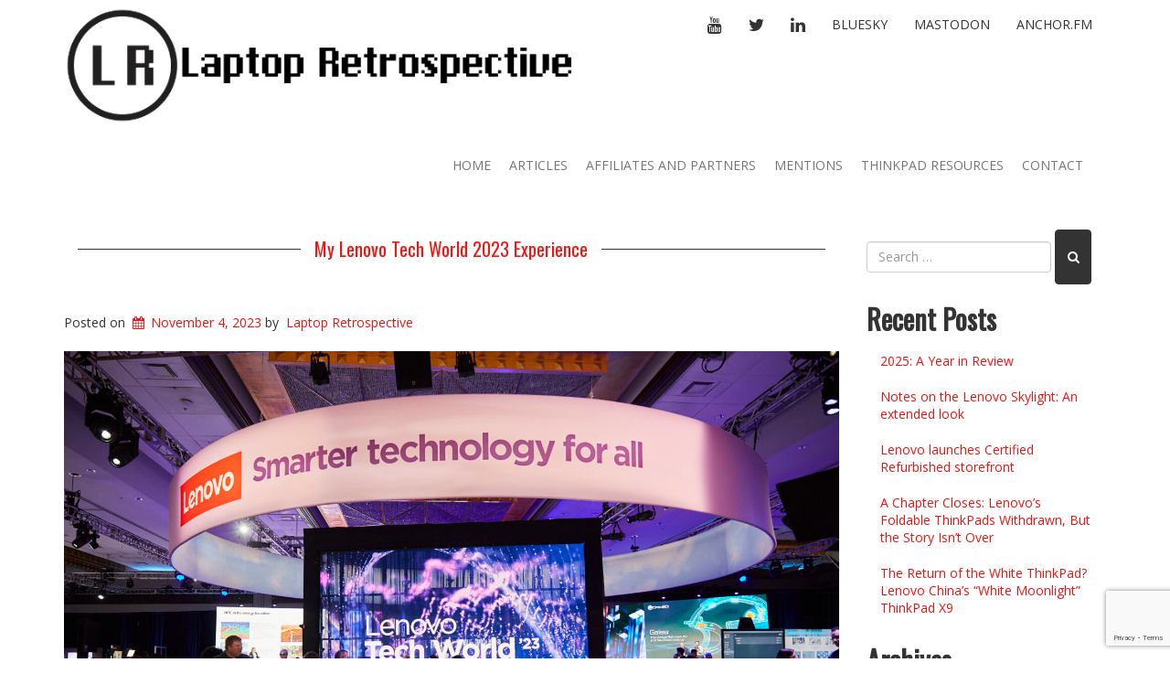

--- FILE ---
content_type: text/html; charset=UTF-8
request_url: https://laptopretrospective.com/design/my-lenovo-tech-world-2023-experience/
body_size: 20969
content:
<!doctype html>
<!-- BoldGrid Theme Framework Version: 1.7.11 -->
<html lang="en-US" class='no-js'>

<head>
	<meta charset="utf-8">
	<meta http-equiv="x-ua-compatible" content="ie=edge">
	<meta name="viewport" content="width=device-width, initial-scale=1">
	<title>My Lenovo Tech World 2023 Experience</title>
<meta name='robots' content='max-image-preview:large' />
<meta name="description" content="Lenovo Tech World was my first experience of this kind. The people I got to meet, the experiences we shared and the technology I saw, were exciting. " />
<meta name="robots" content="index,follow" />
<link rel="canonical" href="https://laptopretrospective.com/design/my-lenovo-tech-world-2023-experience/" />
<meta property="og:locale" content="en_US" />
<meta property="og:type" content="article" />
<meta property="og:title" content="My Lenovo Tech World 2023 Experience" />
<meta property="og:description" content="Lenovo Tech World was my first experience of this kind. The people I got to meet, the experiences we shared and the technology I saw, were exciting. " />
<meta property="og:url" content="https://laptopretrospective.com/design/my-lenovo-tech-world-2023-experience/" />
<meta property="og:site_name" name="copyright" content="Laptop Retrospective" />
<meta property="og:image" content="https://laptopretrospective.com/wp-content/uploads/2023/11/Lenovo_tech-world-23_Experience-Zones_0424-scaled.jpg" />
<link rel='dns-prefetch' href='//stats.wp.com' />
<link rel='dns-prefetch' href='//fonts.googleapis.com' />
<link rel='dns-prefetch' href='//widgets.wp.com' />
<link rel='dns-prefetch' href='//s0.wp.com' />
<link rel='dns-prefetch' href='//0.gravatar.com' />
<link rel='dns-prefetch' href='//1.gravatar.com' />
<link rel='dns-prefetch' href='//2.gravatar.com' />
<link rel="alternate" type="application/rss+xml" title="Laptop Retrospective &raquo; Feed" href="https://laptopretrospective.com/feed/" />
<link rel="alternate" type="application/rss+xml" title="Laptop Retrospective &raquo; Comments Feed" href="https://laptopretrospective.com/comments/feed/" />
<link rel="alternate" title="oEmbed (JSON)" type="application/json+oembed" href="https://laptopretrospective.com/wp-json/oembed/1.0/embed?url=https%3A%2F%2Flaptopretrospective.com%2Fdesign%2Fmy-lenovo-tech-world-2023-experience%2F" />
<link rel="alternate" title="oEmbed (XML)" type="text/xml+oembed" href="https://laptopretrospective.com/wp-json/oembed/1.0/embed?url=https%3A%2F%2Flaptopretrospective.com%2Fdesign%2Fmy-lenovo-tech-world-2023-experience%2F&#038;format=xml" />
<style id='wp-img-auto-sizes-contain-inline-css' type='text/css'>
img:is([sizes=auto i],[sizes^="auto," i]){contain-intrinsic-size:3000px 1500px}
/*# sourceURL=wp-img-auto-sizes-contain-inline-css */
</style>
<link rel='stylesheet' id='jetpack_related-posts-css' href='https://laptopretrospective.com/wp-content/plugins/jetpack/modules/related-posts/related-posts.css?ver=20240116' type='text/css' media='all' />
<style id='wp-emoji-styles-inline-css' type='text/css'>

	img.wp-smiley, img.emoji {
		display: inline !important;
		border: none !important;
		box-shadow: none !important;
		height: 1em !important;
		width: 1em !important;
		margin: 0 0.07em !important;
		vertical-align: -0.1em !important;
		background: none !important;
		padding: 0 !important;
	}
/*# sourceURL=wp-emoji-styles-inline-css */
</style>
<style id='wp-block-library-inline-css' type='text/css'>
:root{--wp-block-synced-color:#7a00df;--wp-block-synced-color--rgb:122,0,223;--wp-bound-block-color:var(--wp-block-synced-color);--wp-editor-canvas-background:#ddd;--wp-admin-theme-color:#007cba;--wp-admin-theme-color--rgb:0,124,186;--wp-admin-theme-color-darker-10:#006ba1;--wp-admin-theme-color-darker-10--rgb:0,107,160.5;--wp-admin-theme-color-darker-20:#005a87;--wp-admin-theme-color-darker-20--rgb:0,90,135;--wp-admin-border-width-focus:2px}@media (min-resolution:192dpi){:root{--wp-admin-border-width-focus:1.5px}}.wp-element-button{cursor:pointer}:root .has-very-light-gray-background-color{background-color:#eee}:root .has-very-dark-gray-background-color{background-color:#313131}:root .has-very-light-gray-color{color:#eee}:root .has-very-dark-gray-color{color:#313131}:root .has-vivid-green-cyan-to-vivid-cyan-blue-gradient-background{background:linear-gradient(135deg,#00d084,#0693e3)}:root .has-purple-crush-gradient-background{background:linear-gradient(135deg,#34e2e4,#4721fb 50%,#ab1dfe)}:root .has-hazy-dawn-gradient-background{background:linear-gradient(135deg,#faaca8,#dad0ec)}:root .has-subdued-olive-gradient-background{background:linear-gradient(135deg,#fafae1,#67a671)}:root .has-atomic-cream-gradient-background{background:linear-gradient(135deg,#fdd79a,#004a59)}:root .has-nightshade-gradient-background{background:linear-gradient(135deg,#330968,#31cdcf)}:root .has-midnight-gradient-background{background:linear-gradient(135deg,#020381,#2874fc)}:root{--wp--preset--font-size--normal:16px;--wp--preset--font-size--huge:42px}.has-regular-font-size{font-size:1em}.has-larger-font-size{font-size:2.625em}.has-normal-font-size{font-size:var(--wp--preset--font-size--normal)}.has-huge-font-size{font-size:var(--wp--preset--font-size--huge)}.has-text-align-center{text-align:center}.has-text-align-left{text-align:left}.has-text-align-right{text-align:right}.has-fit-text{white-space:nowrap!important}#end-resizable-editor-section{display:none}.aligncenter{clear:both}.items-justified-left{justify-content:flex-start}.items-justified-center{justify-content:center}.items-justified-right{justify-content:flex-end}.items-justified-space-between{justify-content:space-between}.screen-reader-text{border:0;clip-path:inset(50%);height:1px;margin:-1px;overflow:hidden;padding:0;position:absolute;width:1px;word-wrap:normal!important}.screen-reader-text:focus{background-color:#ddd;clip-path:none;color:#444;display:block;font-size:1em;height:auto;left:5px;line-height:normal;padding:15px 23px 14px;text-decoration:none;top:5px;width:auto;z-index:100000}html :where(.has-border-color){border-style:solid}html :where([style*=border-top-color]){border-top-style:solid}html :where([style*=border-right-color]){border-right-style:solid}html :where([style*=border-bottom-color]){border-bottom-style:solid}html :where([style*=border-left-color]){border-left-style:solid}html :where([style*=border-width]){border-style:solid}html :where([style*=border-top-width]){border-top-style:solid}html :where([style*=border-right-width]){border-right-style:solid}html :where([style*=border-bottom-width]){border-bottom-style:solid}html :where([style*=border-left-width]){border-left-style:solid}html :where(img[class*=wp-image-]){height:auto;max-width:100%}:where(figure){margin:0 0 1em}html :where(.is-position-sticky){--wp-admin--admin-bar--position-offset:var(--wp-admin--admin-bar--height,0px)}@media screen and (max-width:600px){html :where(.is-position-sticky){--wp-admin--admin-bar--position-offset:0px}}

/*# sourceURL=wp-block-library-inline-css */
</style><style id='global-styles-inline-css' type='text/css'>
:root{--wp--preset--aspect-ratio--square: 1;--wp--preset--aspect-ratio--4-3: 4/3;--wp--preset--aspect-ratio--3-4: 3/4;--wp--preset--aspect-ratio--3-2: 3/2;--wp--preset--aspect-ratio--2-3: 2/3;--wp--preset--aspect-ratio--16-9: 16/9;--wp--preset--aspect-ratio--9-16: 9/16;--wp--preset--color--black: #000000;--wp--preset--color--cyan-bluish-gray: #abb8c3;--wp--preset--color--white: #ffffff;--wp--preset--color--pale-pink: #f78da7;--wp--preset--color--vivid-red: #cf2e2e;--wp--preset--color--luminous-vivid-orange: #ff6900;--wp--preset--color--luminous-vivid-amber: #fcb900;--wp--preset--color--light-green-cyan: #7bdcb5;--wp--preset--color--vivid-green-cyan: #00d084;--wp--preset--color--pale-cyan-blue: #8ed1fc;--wp--preset--color--vivid-cyan-blue: #0693e3;--wp--preset--color--vivid-purple: #9b51e0;--wp--preset--gradient--vivid-cyan-blue-to-vivid-purple: linear-gradient(135deg,rgb(6,147,227) 0%,rgb(155,81,224) 100%);--wp--preset--gradient--light-green-cyan-to-vivid-green-cyan: linear-gradient(135deg,rgb(122,220,180) 0%,rgb(0,208,130) 100%);--wp--preset--gradient--luminous-vivid-amber-to-luminous-vivid-orange: linear-gradient(135deg,rgb(252,185,0) 0%,rgb(255,105,0) 100%);--wp--preset--gradient--luminous-vivid-orange-to-vivid-red: linear-gradient(135deg,rgb(255,105,0) 0%,rgb(207,46,46) 100%);--wp--preset--gradient--very-light-gray-to-cyan-bluish-gray: linear-gradient(135deg,rgb(238,238,238) 0%,rgb(169,184,195) 100%);--wp--preset--gradient--cool-to-warm-spectrum: linear-gradient(135deg,rgb(74,234,220) 0%,rgb(151,120,209) 20%,rgb(207,42,186) 40%,rgb(238,44,130) 60%,rgb(251,105,98) 80%,rgb(254,248,76) 100%);--wp--preset--gradient--blush-light-purple: linear-gradient(135deg,rgb(255,206,236) 0%,rgb(152,150,240) 100%);--wp--preset--gradient--blush-bordeaux: linear-gradient(135deg,rgb(254,205,165) 0%,rgb(254,45,45) 50%,rgb(107,0,62) 100%);--wp--preset--gradient--luminous-dusk: linear-gradient(135deg,rgb(255,203,112) 0%,rgb(199,81,192) 50%,rgb(65,88,208) 100%);--wp--preset--gradient--pale-ocean: linear-gradient(135deg,rgb(255,245,203) 0%,rgb(182,227,212) 50%,rgb(51,167,181) 100%);--wp--preset--gradient--electric-grass: linear-gradient(135deg,rgb(202,248,128) 0%,rgb(113,206,126) 100%);--wp--preset--gradient--midnight: linear-gradient(135deg,rgb(2,3,129) 0%,rgb(40,116,252) 100%);--wp--preset--font-size--small: 13px;--wp--preset--font-size--medium: 20px;--wp--preset--font-size--large: 36px;--wp--preset--font-size--x-large: 42px;--wp--preset--spacing--20: 0.44rem;--wp--preset--spacing--30: 0.67rem;--wp--preset--spacing--40: 1rem;--wp--preset--spacing--50: 1.5rem;--wp--preset--spacing--60: 2.25rem;--wp--preset--spacing--70: 3.38rem;--wp--preset--spacing--80: 5.06rem;--wp--preset--shadow--natural: 6px 6px 9px rgba(0, 0, 0, 0.2);--wp--preset--shadow--deep: 12px 12px 50px rgba(0, 0, 0, 0.4);--wp--preset--shadow--sharp: 6px 6px 0px rgba(0, 0, 0, 0.2);--wp--preset--shadow--outlined: 6px 6px 0px -3px rgb(255, 255, 255), 6px 6px rgb(0, 0, 0);--wp--preset--shadow--crisp: 6px 6px 0px rgb(0, 0, 0);}:where(.is-layout-flex){gap: 0.5em;}:where(.is-layout-grid){gap: 0.5em;}body .is-layout-flex{display: flex;}.is-layout-flex{flex-wrap: wrap;align-items: center;}.is-layout-flex > :is(*, div){margin: 0;}body .is-layout-grid{display: grid;}.is-layout-grid > :is(*, div){margin: 0;}:where(.wp-block-columns.is-layout-flex){gap: 2em;}:where(.wp-block-columns.is-layout-grid){gap: 2em;}:where(.wp-block-post-template.is-layout-flex){gap: 1.25em;}:where(.wp-block-post-template.is-layout-grid){gap: 1.25em;}.has-black-color{color: var(--wp--preset--color--black) !important;}.has-cyan-bluish-gray-color{color: var(--wp--preset--color--cyan-bluish-gray) !important;}.has-white-color{color: var(--wp--preset--color--white) !important;}.has-pale-pink-color{color: var(--wp--preset--color--pale-pink) !important;}.has-vivid-red-color{color: var(--wp--preset--color--vivid-red) !important;}.has-luminous-vivid-orange-color{color: var(--wp--preset--color--luminous-vivid-orange) !important;}.has-luminous-vivid-amber-color{color: var(--wp--preset--color--luminous-vivid-amber) !important;}.has-light-green-cyan-color{color: var(--wp--preset--color--light-green-cyan) !important;}.has-vivid-green-cyan-color{color: var(--wp--preset--color--vivid-green-cyan) !important;}.has-pale-cyan-blue-color{color: var(--wp--preset--color--pale-cyan-blue) !important;}.has-vivid-cyan-blue-color{color: var(--wp--preset--color--vivid-cyan-blue) !important;}.has-vivid-purple-color{color: var(--wp--preset--color--vivid-purple) !important;}.has-black-background-color{background-color: var(--wp--preset--color--black) !important;}.has-cyan-bluish-gray-background-color{background-color: var(--wp--preset--color--cyan-bluish-gray) !important;}.has-white-background-color{background-color: var(--wp--preset--color--white) !important;}.has-pale-pink-background-color{background-color: var(--wp--preset--color--pale-pink) !important;}.has-vivid-red-background-color{background-color: var(--wp--preset--color--vivid-red) !important;}.has-luminous-vivid-orange-background-color{background-color: var(--wp--preset--color--luminous-vivid-orange) !important;}.has-luminous-vivid-amber-background-color{background-color: var(--wp--preset--color--luminous-vivid-amber) !important;}.has-light-green-cyan-background-color{background-color: var(--wp--preset--color--light-green-cyan) !important;}.has-vivid-green-cyan-background-color{background-color: var(--wp--preset--color--vivid-green-cyan) !important;}.has-pale-cyan-blue-background-color{background-color: var(--wp--preset--color--pale-cyan-blue) !important;}.has-vivid-cyan-blue-background-color{background-color: var(--wp--preset--color--vivid-cyan-blue) !important;}.has-vivid-purple-background-color{background-color: var(--wp--preset--color--vivid-purple) !important;}.has-black-border-color{border-color: var(--wp--preset--color--black) !important;}.has-cyan-bluish-gray-border-color{border-color: var(--wp--preset--color--cyan-bluish-gray) !important;}.has-white-border-color{border-color: var(--wp--preset--color--white) !important;}.has-pale-pink-border-color{border-color: var(--wp--preset--color--pale-pink) !important;}.has-vivid-red-border-color{border-color: var(--wp--preset--color--vivid-red) !important;}.has-luminous-vivid-orange-border-color{border-color: var(--wp--preset--color--luminous-vivid-orange) !important;}.has-luminous-vivid-amber-border-color{border-color: var(--wp--preset--color--luminous-vivid-amber) !important;}.has-light-green-cyan-border-color{border-color: var(--wp--preset--color--light-green-cyan) !important;}.has-vivid-green-cyan-border-color{border-color: var(--wp--preset--color--vivid-green-cyan) !important;}.has-pale-cyan-blue-border-color{border-color: var(--wp--preset--color--pale-cyan-blue) !important;}.has-vivid-cyan-blue-border-color{border-color: var(--wp--preset--color--vivid-cyan-blue) !important;}.has-vivid-purple-border-color{border-color: var(--wp--preset--color--vivid-purple) !important;}.has-vivid-cyan-blue-to-vivid-purple-gradient-background{background: var(--wp--preset--gradient--vivid-cyan-blue-to-vivid-purple) !important;}.has-light-green-cyan-to-vivid-green-cyan-gradient-background{background: var(--wp--preset--gradient--light-green-cyan-to-vivid-green-cyan) !important;}.has-luminous-vivid-amber-to-luminous-vivid-orange-gradient-background{background: var(--wp--preset--gradient--luminous-vivid-amber-to-luminous-vivid-orange) !important;}.has-luminous-vivid-orange-to-vivid-red-gradient-background{background: var(--wp--preset--gradient--luminous-vivid-orange-to-vivid-red) !important;}.has-very-light-gray-to-cyan-bluish-gray-gradient-background{background: var(--wp--preset--gradient--very-light-gray-to-cyan-bluish-gray) !important;}.has-cool-to-warm-spectrum-gradient-background{background: var(--wp--preset--gradient--cool-to-warm-spectrum) !important;}.has-blush-light-purple-gradient-background{background: var(--wp--preset--gradient--blush-light-purple) !important;}.has-blush-bordeaux-gradient-background{background: var(--wp--preset--gradient--blush-bordeaux) !important;}.has-luminous-dusk-gradient-background{background: var(--wp--preset--gradient--luminous-dusk) !important;}.has-pale-ocean-gradient-background{background: var(--wp--preset--gradient--pale-ocean) !important;}.has-electric-grass-gradient-background{background: var(--wp--preset--gradient--electric-grass) !important;}.has-midnight-gradient-background{background: var(--wp--preset--gradient--midnight) !important;}.has-small-font-size{font-size: var(--wp--preset--font-size--small) !important;}.has-medium-font-size{font-size: var(--wp--preset--font-size--medium) !important;}.has-large-font-size{font-size: var(--wp--preset--font-size--large) !important;}.has-x-large-font-size{font-size: var(--wp--preset--font-size--x-large) !important;}
/*# sourceURL=global-styles-inline-css */
</style>

<style id='classic-theme-styles-inline-css' type='text/css'>
/*! This file is auto-generated */
.wp-block-button__link{color:#fff;background-color:#32373c;border-radius:9999px;box-shadow:none;text-decoration:none;padding:calc(.667em + 2px) calc(1.333em + 2px);font-size:1.125em}.wp-block-file__button{background:#32373c;color:#fff;text-decoration:none}
/*# sourceURL=/wp-includes/css/classic-themes.min.css */
</style>
<link rel='stylesheet' id='wc-gallery-style-css' href='https://laptopretrospective.com/wp-content/plugins/boldgrid-gallery/includes/css/style.css?ver=1.55' type='text/css' media='all' />
<link rel='stylesheet' id='wc-gallery-popup-style-css' href='https://laptopretrospective.com/wp-content/plugins/boldgrid-gallery/includes/css/magnific-popup.css?ver=1.1.0' type='text/css' media='all' />
<link rel='stylesheet' id='wc-gallery-flexslider-style-css' href='https://laptopretrospective.com/wp-content/plugins/boldgrid-gallery/includes/vendors/flexslider/flexslider.css?ver=2.6.1' type='text/css' media='all' />
<link rel='stylesheet' id='wc-gallery-owlcarousel-style-css' href='https://laptopretrospective.com/wp-content/plugins/boldgrid-gallery/includes/vendors/owlcarousel/assets/owl.carousel.css?ver=2.1.4' type='text/css' media='all' />
<link rel='stylesheet' id='wc-gallery-owlcarousel-theme-style-css' href='https://laptopretrospective.com/wp-content/plugins/boldgrid-gallery/includes/vendors/owlcarousel/assets/owl.theme.default.css?ver=2.1.4' type='text/css' media='all' />
<link rel='stylesheet' id='contact-form-7-css' href='https://laptopretrospective.com/wp-content/plugins/contact-form-7/includes/css/styles.css?ver=6.1.4' type='text/css' media='all' />
<link rel='stylesheet' id='font-awesome-css' href='https://laptopretrospective.com/wp-content/themes/boldgrid-gridone/inc/boldgrid-theme-framework/assets/css/font-awesome/font-awesome.min.css?ver=4.7' type='text/css' media='all' />
<link rel='stylesheet' id='bootstrap-styles-css' href='https://laptopretrospective.com/wp-content/themes/boldgrid-gridone/inc/boldgrid-theme-framework/assets/css/bootstrap/bootstrap.min.css?ver=3.3.1' type='text/css' media='all' />
<link rel='stylesheet' id='boldgrid-theme-framework-css' href='https://laptopretrospective.com/wp-content/themes/boldgrid-gridone/inc/boldgrid-theme-framework/assets/css/boldgrid-theme-framework.min.css?ver=1.25.11' type='text/css' media='all' />
<link rel='stylesheet' id='bgtfw-smartmenus-css' href='https://laptopretrospective.com/wp-content/themes/boldgrid-gridone/inc/boldgrid-theme-framework/assets/css/smartmenus/sm-core-css.css?ver=1.25.11' type='text/css' media='all' />
<link rel='stylesheet' id='bgtfw-smartmenus-bootstrap-css' href='https://laptopretrospective.com/wp-content/themes/boldgrid-gridone/inc/boldgrid-theme-framework/assets/css/smartmenus/bootstrap/jquery.smartmenus.bootstrap.css?ver=1.25.11' type='text/css' media='all' />
<link rel='stylesheet' id='boldgrid-components-css' href='https://laptopretrospective.com/wp-content/plugins/post-and-page-builder/assets/css/components.min.css?ver=2.16.5' type='text/css' media='all' />
<link rel='stylesheet' id='boldgrid-buttons-css' href='https://laptopretrospective.com/wp-content/themes/boldgrid-gridone/css/buttons.css?ver=1766676495' type='text/css' media='all' />
<link rel='stylesheet' id='style-css' href='https://laptopretrospective.com/wp-content/themes/boldgrid-gridone/style.css' type='text/css' media='all' />
<style id='style-inline-css' type='text/css'>
.bgtfw-edit-link a{background:rgb(51, 51, 51)!important;border:2px solid #ffffff!important;color:#ffffff!important;}.bgtfw-edit-link a:focus{-webkit-box-shadow: 0 0 0 2px #ffffff!important;box-shadow: 0 0 0 2px #ffffff!important;}.bgtfw-edit-link a svg{fill:#ffffff!important;
/*# sourceURL=style-inline-css */
</style>
<link rel='stylesheet' id='boldgrid-color-palettes-css' href='https://laptopretrospective.com/wp-content/themes/boldgrid-gridone/css/color-palettes.css?ver=1766676494' type='text/css' media='all' />
<link rel='stylesheet' id='jetpack_likes-css' href='https://laptopretrospective.com/wp-content/plugins/jetpack/modules/likes/style.css?ver=15.3.1' type='text/css' media='all' />
<link rel='stylesheet' id='__EPYT__style-css' href='https://laptopretrospective.com/wp-content/plugins/youtube-embed-plus/styles/ytprefs.min.css?ver=14.2.4' type='text/css' media='all' />
<style id='__EPYT__style-inline-css' type='text/css'>

                .epyt-gallery-thumb {
                        width: 33.333%;
                }
                
/*# sourceURL=__EPYT__style-inline-css */
</style>
<link rel='stylesheet' id='kirki_google_fonts-css' href='https://fonts.googleapis.com/css?family=Oswald%7COpen+Sans%7CPacifico&#038;subset' type='text/css' media='all' />
<link rel='stylesheet' id='kirki-styles-global-css' href='https://laptopretrospective.com/wp-content/themes/boldgrid-gridone/inc/boldgrid-theme-framework/includes/kirki/assets/css/kirki-styles.css' type='text/css' media='all' />
<style id='kirki-styles-global-inline-css' type='text/css'>
h1, h2, h3, h4, h5, h6, .h1, .h2, .h3, .h4, .h5, .h6{font-family:Oswald, Helvetica, Arial, sans-serif;}h1, h2, h3, h4, h5, h6{text-transform:none;}h1.alt-font, h2.alt-font, h3.alt-font, h4.alt-font, h5.alt-font, h6.alt-font, .h1.alt-font, .h2.alt-font, .h3.alt-font, .h4.alt-font, .h5.alt-font, .h6.alt-font{font-family:Oswald, Helvetica, Arial, sans-serif;}h1.alt-font, h2.alt-font, h3.alt-font, h4.alt-font, h5.alt-font, h6.alt-font{text-transform:none;}.primary-menu ul li a{font-family:"Open Sans", Helvetica, Arial, sans-serif;font-size:14px;text-transform:uppercase;}.social-menu ul li a{font-family:"Open Sans", Helvetica, Arial, sans-serif;font-size:14px;text-transform:uppercase;}.secondary-menu ul li a{font-family:"Open Sans", Helvetica, Arial, sans-serif;font-size:14px;text-transform:uppercase;}.tertiary-menu ul li a{font-family:"Open Sans", Helvetica, Arial, sans-serif;font-size:14px;text-transform:uppercase;}.footer-center-menu ul li a{font-family:"Open Sans", Helvetica, Arial, sans-serif;font-size:14px;text-transform:uppercase;}body, p, .site-content, .site-footer{font-family:"Open Sans", Helvetica, Arial, sans-serif;font-size:14px;line-height:140%;}.site-title{font-family:Pacifico, "Comic Sans MS", cursive, sans-serif;font-size:48px;text-transform:none;margin-top:5px;margin-bottom:20px;line-height:150%;letter-spacing:1px;}.site-title a{text-decoration:none;}.site-title a:hover{text-decoration:underline;}.site-title a:focus{text-decoration:underline;}.site-branding{margin-left:0px;}.logo-site-title img{width:555px;}
/*# sourceURL=kirki-styles-global-inline-css */
</style>
<link rel='stylesheet' id='bgpbpp-public-css' href='https://laptopretrospective.com/wp-content/plugins/post-and-page-builder-premium/dist/application.min.css?ver=1.2.7' type='text/css' media='all' />
<link rel='stylesheet' id='sharedaddy-css' href='https://laptopretrospective.com/wp-content/plugins/jetpack/modules/sharedaddy/sharing.css?ver=15.3.1' type='text/css' media='all' />
<link rel='stylesheet' id='social-logos-css' href='https://laptopretrospective.com/wp-content/plugins/jetpack/_inc/social-logos/social-logos.min.css?ver=15.3.1' type='text/css' media='all' />
<script type="text/javascript" id="jetpack_related-posts-js-extra">
/* <![CDATA[ */
var related_posts_js_options = {"post_heading":"h4"};
//# sourceURL=jetpack_related-posts-js-extra
/* ]]> */
</script>
<script type="text/javascript" src="https://laptopretrospective.com/wp-content/plugins/jetpack/_inc/build/related-posts/related-posts.min.js?ver=20240116" id="jetpack_related-posts-js"></script>
<script type="text/javascript" src="https://laptopretrospective.com/wp-includes/js/jquery/jquery.min.js?ver=3.7.1" id="jquery-core-js"></script>
<script type="text/javascript" src="https://laptopretrospective.com/wp-includes/js/jquery/jquery-migrate.min.js?ver=3.4.1" id="jquery-migrate-js"></script>
<script type="text/javascript" id="__ytprefs__-js-extra">
/* <![CDATA[ */
var _EPYT_ = {"ajaxurl":"https://laptopretrospective.com/wp-admin/admin-ajax.php","security":"ced6a6c918","gallery_scrolloffset":"20","eppathtoscripts":"https://laptopretrospective.com/wp-content/plugins/youtube-embed-plus/scripts/","eppath":"https://laptopretrospective.com/wp-content/plugins/youtube-embed-plus/","epresponsiveselector":"[\"iframe.__youtube_prefs_widget__\"]","epdovol":"1","version":"14.2.4","evselector":"iframe.__youtube_prefs__[src], iframe[src*=\"youtube.com/embed/\"], iframe[src*=\"youtube-nocookie.com/embed/\"]","ajax_compat":"","maxres_facade":"eager","ytapi_load":"light","pause_others":"","stopMobileBuffer":"1","facade_mode":"","not_live_on_channel":""};
//# sourceURL=__ytprefs__-js-extra
/* ]]> */
</script>
<script type="text/javascript" src="https://laptopretrospective.com/wp-content/plugins/youtube-embed-plus/scripts/ytprefs.min.js?ver=14.2.4" id="__ytprefs__-js"></script>
<link rel="https://api.w.org/" href="https://laptopretrospective.com/wp-json/" /><link rel="alternate" title="JSON" type="application/json" href="https://laptopretrospective.com/wp-json/wp/v2/posts/956" /><link rel="EditURI" type="application/rsd+xml" title="RSD" href="https://laptopretrospective.com/xmlrpc.php?rsd" />
<meta name="generator" content="WordPress 6.9" />
<link rel='shortlink' href='https://laptopretrospective.com/?p=956' />
	<style>img#wpstats{display:none}</style>
		<style type="text/css" id="boldgrid-custom-css"></style>		<style id="boldgrid-custom-fonts" type="text/css">
		h1:not( .site-title ):not( .alt-font ), .h1{ font-size:33px; text-transform:none; font-family:Oswald;}h2:not( .alt-font ), .h2{ font-size:27px; text-transform:none; font-family:Oswald;}h3:not( .alt-font ):not( .site-description ), .h3{ font-size:23px; text-transform:none; font-family:Oswald;}h4:not( .alt-font ), .h4{ font-size:17px; text-transform:none; font-family:Oswald;}h5:not( .alt-font ), .h5{ font-size:13px; text-transform:none; font-family:Oswald;}h6:not( .alt-font ), .h6{ font-size:12px; text-transform:none; font-family:Oswald;}h1.alt-font, .h1.alt-font{ font-size:36px; text-transform:none; font-family:Oswald;}h2.alt-font, .h2.alt-font{ font-size:30px; text-transform:none; font-family:Oswald;}h3.alt-font, .h3.alt-font{ font-size:24px; text-transform:none; font-family:Oswald;}h4.alt-font, .h4.alt-font{ font-size:18px; text-transform:none; font-family:Oswald;}h5.alt-font, .h5.alt-font{ font-size:14px; text-transform:none; font-family:Oswald;}h6.alt-font, .h6.alt-font{ font-size:12px; text-transform:none; font-family:Oswald;}h2.title-main{ font-size:79px; text-transform:none; font-family:Oswald;}.entry-header h1.entry-title{ font-size:20px; text-transform:none; font-family:Oswald;}.bg-font-family-menu { font-family: Open Sans !important }.bg-font-family-body { font-family: Open Sans !important }.bg-font-family-alt { font-family: Oswald !important }.bg-font-family-heading { font-family: Oswald !important }			blockquote, blockquote p, .mod-blockquote { font-size: 17.5px; }
		</style>
		
<!-- Jetpack Open Graph Tags -->
<meta property="og:type" content="article" />
<meta property="og:title" content="My Lenovo Tech World 2023 Experience" />
<meta property="og:url" content="https://laptopretrospective.com/design/my-lenovo-tech-world-2023-experience/" />
<meta property="og:description" content="I was able to attend Lenovo Tech World 2023 thanks to my participation in the Lenovo INsiders program. My travel and accommodations were covered and there was no cost to me to go to Austin, Texas. …" />
<meta property="article:published_time" content="2023-11-04T19:13:04+00:00" />
<meta property="article:modified_time" content="2023-11-04T19:13:04+00:00" />
<meta property="og:site_name" content="Laptop Retrospective" />
<meta property="og:image" content="https://laptopretrospective.com/wp-content/uploads/2023/11/Lenovo_tech-world-23_Experience-Zones_0424-scaled.jpg" />
<meta property="og:image:width" content="2560" />
<meta property="og:image:height" content="1707" />
<meta property="og:image:alt" content="" />
<meta property="og:locale" content="en_US" />
<meta name="twitter:site" content="@LaptopRetrospe1" />
<meta name="twitter:text:title" content="My Lenovo Tech World 2023 Experience" />
<meta name="twitter:image" content="https://laptopretrospective.com/wp-content/uploads/2023/11/Lenovo_tech-world-23_Experience-Zones_0424-scaled.jpg?w=640" />
<meta name="twitter:card" content="summary_large_image" />

<!-- End Jetpack Open Graph Tags -->
<link rel="icon" href="https://laptopretrospective.com/wp-content/uploads/2020/12/cropped-LR-Icon-Black-32x32.png" sizes="32x32" />
<link rel="icon" href="https://laptopretrospective.com/wp-content/uploads/2020/12/cropped-LR-Icon-Black-192x192.png" sizes="192x192" />
<link rel="apple-touch-icon" href="https://laptopretrospective.com/wp-content/uploads/2020/12/cropped-LR-Icon-Black-180x180.png" />
<meta name="msapplication-TileImage" content="https://laptopretrospective.com/wp-content/uploads/2020/12/cropped-LR-Icon-Black-270x270.png" />
<style id='boldgrid-override-styles' type='text/css'>body.custom-background { background-size:cover; }</style></head>
	<body class="wp-singular post-template-default single single-post postid-956 single-format-standard wp-theme-boldgrid-gridone boldgrid-ppb sidebar-1 sticky-footer-enabled standard-menu-enabled bgtfw-edit-links-shown palette-primary custom-background">
					<div id="boldgrid-sticky-wrap">
				<div class="site-header">
						
<header id="masthead" class="header" role="banner" >
			<div class='boldgrid-section'>
					</div>
		<div class='boldgrid-section'>
			<div class="bgtfw container">
				<div class='row header-1'>
					<div class='col-md-12 header-1'></div>
				</div>
				<div class='row header-2 header-3 header-4'>
					<div class='col-md-4 header-2'></div>
					<div class='col-md-4 header-3'></div>
					<div class='col-md-4 header-4'></div>
				</div>
				<div class='row header-14 header-15'>
					<div class='col-md-9 header-14'></div>
					<div class='col-md-3 header-15'></div>
				</div>
				<div class='row header-5'>
					<div class='col-md-12 header-5'></div>
				</div>
				<div class='row header-6 header-7'>
					<div class='col-md-6 header-6'>		<div class="site-branding">
					<div class="site-title">
			<a class='logo-site-title' href="https://laptopretrospective.com/"  rel="home">
				<img  src="https://laptopretrospective.com/wp-content/uploads/2020/12/webbannernew.png" width="617" height="143" />
			</a>
		</div>
					<h3 class="site-description site-description invisible"></h3>		</div><!-- .site-branding -->
		</div>
					<div class='col-md-6 header-7'><div id="menu-social" class="social-menu menu-social"><ul id="menu-social-items" class="menu-items list-inline"><li id="menu-item-39" class="youtube menu-item menu-item-type-custom menu-item-object-custom menu-social youtube menu-item-39"><a target="_blank" href="https://www.youtube.com/c/LaptopRetrospective/" title="YouTube"><i class='fa-lg fa fa-youtube '></i><span class='sr-only'>YouTube</span></a></li>
<li id="menu-item-40" class="twitter menu-item menu-item-type-custom menu-item-object-custom menu-social twitter menu-item-40"><a target="_blank" href="https://twitter.com/LaptopRetrospe1" title="Twitter"><i class='fa-lg fa fa-twitter '></i><span class='sr-only'>Twitter</span></a></li>
<li id="menu-item-537" class="menu-item menu-item-type-custom menu-item-object-custom menu-social linkedin menu-item-537"><a href="https://linkedin.com/company/laptop-retrospective"><i class='fa-lg fa fa-linkedin '></i><span class='sr-only'>LinkedIn</span></a></li>
<li id="menu-item-946" class="menu-item menu-item-type-custom menu-item-object-custom menu-item-946"><a href="https://bsky.app/profile/laptopretrospective.com">Bluesky</a></li>
<li id="menu-item-947" class="menu-item menu-item-type-custom menu-item-object-custom menu-item-947"><a href="https://techhub.social/@laptopretrospective">Mastodon</a></li>
<li id="menu-item-476" class="anchor menu-item menu-item-type-custom menu-item-object-custom menu-item-476"><a target="_blank" href="https://anchor.fm/laptopretrospective">Anchor.fm</a></li>
</ul></div></div>
				</div>
				<div class='row header-8'>
					<div class='col-md-12 header-8'></div>
				</div>
				<div class='row header-9 header-10'>
					<div class='col-md-6 header-9'></div>
					<div class='col-md-6 header-10'></div>
				</div>
				<div class='row header-11'>
					<div class='col-md-12 header-11'>			<nav id="site-navigation" class="navbar navbar-default" role="navigation">
				<div class="navbar-header">
					<button type="button" class="navbar-toggle collapsed" data-toggle="collapse" data-target="#primary-navbar">
						<span class="sr-only">Toggle navigation</span>
						<span class="icon-bar"></span>
						<span class="icon-bar"></span>
						<span class="icon-bar"></span>
					</button>
				</div><!-- .navbar-header -->
				<div id="primary-navbar" class="collapse navbar-collapse primary-menu"><ul id="menu-primary" class="nav navbar-nav"><li id="menu-item-7" class="menu-item menu-item-type-post_type menu-item-object-page menu-item-home menu-item-7"><a href="https://laptopretrospective.com/">Home</a></li>
<li id="menu-item-111" class="menu-item menu-item-type-post_type menu-item-object-page current_page_parent menu-item-111"><a href="https://laptopretrospective.com/articles/">Articles</a></li>
<li id="menu-item-73" class="menu-item menu-item-type-post_type menu-item-object-page menu-item-73"><a href="https://laptopretrospective.com/affiliates-and-partners/">Affiliates and Partners</a></li>
<li id="menu-item-1151" class="menu-item menu-item-type-post_type menu-item-object-page menu-item-1151"><a href="https://laptopretrospective.com/mentions/">Mentions</a></li>
<li id="menu-item-117" class="menu-item menu-item-type-post_type menu-item-object-page menu-item-117"><a href="https://laptopretrospective.com/thinkpad-resources/">ThinkPad Resources</a></li>
<li id="menu-item-14" class="menu-item menu-item-type-post_type menu-item-object-page menu-item-14"><a href="https://laptopretrospective.com/contact/">Contact</a></li>
</ul></div>							</nav><!-- #site-navigation -->
			</div>
				</div>
			</div><!-- .container -->
		</div><!-- .section -->
		<div class='boldgrid-section'>
					</div>
	</header><!-- #masthead -->
		</div><!-- /.header -->
								<div id="content" class="site-content" role="document">
			<main class="main container">
				<div class="row">
					<div class="col-md-9">
						
	<article id="post-956" class="post-956 post type-post status-publish format-standard has-post-thumbnail hentry category-design category-youtube-channel-related tag-ai tag-artificial-intelligence tag-lenovo tag-motorola tag-tech-world-2023 tag-thinkbook tag-thinkpad tag-trip">
				<header class="entry-header">
			
<div class="bgtfw container">
				<h1 class="entry-title"><a href="https://laptopretrospective.com/design/my-lenovo-tech-world-2023-experience/" rel="bookmark">My Lenovo Tech World 2023 Experience</a></h1>			</div>
			<div class="entry-meta">
				<span class="posted-on date">Posted on <a href="https://laptopretrospective.com/design/my-lenovo-tech-world-2023-experience/" rel="bookmark"><time class="entry-date published updated" datetime="2023-11-04T13:13:04-06:00">November 4, 2023</time></a></span><span class="byline"> by <span class="author vcard"><a class="url fn n" href="https://laptopretrospective.com/author/laptopretrospective_azusy3/">Laptop Retrospective</a></span></span>			</div><!-- .entry-meta -->
		</header><!-- .entry-header -->
				<div class="entry-content">
							<img width="2560" height="1707" src="https://laptopretrospective.com/wp-content/uploads/2023/11/Lenovo_tech-world-23_Experience-Zones_0424-scaled.jpg" class="attachment-post-thumbnail size-post-thumbnail wp-post-image" alt="" decoding="async" fetchpriority="high" srcset="https://laptopretrospective.com/wp-content/uploads/2023/11/Lenovo_tech-world-23_Experience-Zones_0424-scaled.jpg 2560w, https://laptopretrospective.com/wp-content/uploads/2023/11/Lenovo_tech-world-23_Experience-Zones_0424-300x200.jpg 300w, https://laptopretrospective.com/wp-content/uploads/2023/11/Lenovo_tech-world-23_Experience-Zones_0424-1024x683.jpg 1024w, https://laptopretrospective.com/wp-content/uploads/2023/11/Lenovo_tech-world-23_Experience-Zones_0424-768x512.jpg 768w, https://laptopretrospective.com/wp-content/uploads/2023/11/Lenovo_tech-world-23_Experience-Zones_0424-1536x1024.jpg 1536w, https://laptopretrospective.com/wp-content/uploads/2023/11/Lenovo_tech-world-23_Experience-Zones_0424-2048x1365.jpg 2048w, https://laptopretrospective.com/wp-content/uploads/2023/11/Lenovo_tech-world-23_Experience-Zones_0424-250x167.jpg 250w, https://laptopretrospective.com/wp-content/uploads/2023/11/Lenovo_tech-world-23_Experience-Zones_0424-550x367.jpg 550w, https://laptopretrospective.com/wp-content/uploads/2023/11/Lenovo_tech-world-23_Experience-Zones_0424-800x533.jpg 800w, https://laptopretrospective.com/wp-content/uploads/2023/11/Lenovo_tech-world-23_Experience-Zones_0424-270x180.jpg 270w, https://laptopretrospective.com/wp-content/uploads/2023/11/Lenovo_tech-world-23_Experience-Zones_0424-450x300.jpg 450w, https://laptopretrospective.com/wp-content/uploads/2023/11/Lenovo_tech-world-23_Experience-Zones_0424-750x500.jpg 750w" sizes="(max-width: 2560px) 100vw, 2560px" />						<div class="boldgrid-section">
<div class="container">
<div class="row">
<div class="col-lg-12 col-md-12 col-xs-12 col-sm-12">
<p class=""><em>I was able to attend Lenovo Tech World 2023 thanks to my participation in the Lenovo INsiders program. My travel and accommodations were covered and there was no cost to me to go to Austin, Texas. As part of my efforts to ensure 100% transparency, I am disclosing this information at the top of this article. If you have any questions, please contact me.</em></p>
<p class=""><iframe  id="_ytid_95823"  width="480" height="270"  data-origwidth="480" data-origheight="270" src="https://www.youtube.com/embed/eOiGWSgKLcg?enablejsapi=1&autoplay=0&cc_load_policy=0&cc_lang_pref=&iv_load_policy=1&loop=0&rel=0&fs=1&playsinline=0&autohide=2&theme=dark&color=red&controls=1&disablekb=0&" class="__youtube_prefs__  no-lazyload" title="YouTube player"  allow="fullscreen; accelerometer; autoplay; clipboard-write; encrypted-media; gyroscope; picture-in-picture; web-share" referrerpolicy="strict-origin-when-cross-origin" allowfullscreen data-no-lazy="1" data-skipgform_ajax_framebjll=""></iframe></p>
<h1 class="">An Opportunity</h1>
<p class="">I have never had the opportunity to be invited or attend a technology conference before, so when Lenovo reached out to me through the Lenovo INsiders program to attend Lenovo Tech World 2023 in Austin, Texas on October 24, 2023 it wasn&#8217;t a chance that I was going to miss. With the emphasis being placed on Artificial Intelligence, I was intrigued as this is part my of area of interest for my graduate work that I mentioned when I announced that I was attending on my YouTube channel.</p>
<p class="" style="text-align: center;"><iframe  id="_ytid_60295"  width="480" height="270"  data-origwidth="480" data-origheight="270" src="https://www.youtube.com/embed/Hg2JD0BMNro?enablejsapi=1&autoplay=0&cc_load_policy=0&cc_lang_pref=&iv_load_policy=1&loop=0&rel=0&fs=1&playsinline=0&autohide=2&theme=dark&color=red&controls=1&disablekb=0&" class="__youtube_prefs__  no-lazyload" title="YouTube player"  allow="fullscreen; accelerometer; autoplay; clipboard-write; encrypted-media; gyroscope; picture-in-picture; web-share" referrerpolicy="strict-origin-when-cross-origin" allowfullscreen data-no-lazy="1" data-skipgform_ajax_framebjll=""></iframe></p>
<p class="">For those of you who are not aware, Laptop Retrospective is a hobby so I also had to ensure that I was able to secure time off and thankfully it worked out. With the last box checked, I packed light and headed to Austin, heading in the opposite direction of the Formula 1 traffic that was leaving Austin from the race that happened on the weekend. I passed one of the race teams in the airport when I landed in Austin; their bright yellow emblems caught my eye. It wasn&#8217;t just sporty jackets catching my eye as the roster of speakers covered multiple CEOs from the largest and most influential technology companies to key players in the security world, like the <a href="https://www.youtube.com/watch?v=-GothH2dS10" target="_blank" rel="noopener">CIA&#8217;s former director</a> on Cyber Intelligence</p>
<p class="">I also need to mention that I was not alone. Five of us INsiders were present and every one of them was a kind, welcoming and authentic individual. I was the newest member of the group present, being in the program just less than a year. Without <a href="https://twitter.com/ArthurHWalker" target="_blank" rel="noopener">Arthur</a>, <a href="https://twitter.com/NerdMom" target="_blank" rel="noopener">Jacqueline</a>, <a href="https://twitter.com/nikhilchawla" target="_blank" rel="noopener">Nikhil</a> and <a href="https://twitter.com/TechforTravelUK" target="_blank" rel="noopener">Tom</a>, I know for a fact the trip would not have been as enjoyable. For a very readable and in-depth account of his Lenovo Tech World experience, please consider checking out <a href="https://publish.obsidian.md/arthurhwalker/Tech+Reviews+%26+Events/2023+Lenovo+Tech+World" target="_blank" rel="noopener">Arthur&#8217;s article </a>. Please also consider checking out <a href="https://techfortravel.co.uk/event-lenovo-tech-world-2023-a-i-revolution-for-travellers/" target="_blank" rel="noopener">Tom&#8217;s article</a> for a look at how AI will impact travel as well as his musings on some of the things we saw during our stay in Austin.</p>
<p class="">Special mention needs to be given to the team from Cycle Media (Thanks Andie, Kelley Anne and Kendra!) and those Lenovo staff (Thanks Hollyn and Taylor!) that took care of us, it was a critical part of enjoying the Tech World experience.</p>
<figure id="attachment_963" aria-describedby="caption-attachment-963" style="width: 1024px" class="wp-caption aligncenter"><img loading="lazy" decoding="async" class="size-large wp-image-963" src="https://laptopretrospective.com/wp-content/uploads/2023/10/IMG-20231028-WA0000-1024x682.jpg" alt="" width="1024" height="682" srcset="https://laptopretrospective.com/wp-content/uploads/2023/10/IMG-20231028-WA0000-1024x682.jpg 1024w, https://laptopretrospective.com/wp-content/uploads/2023/10/IMG-20231028-WA0000-300x200.jpg 300w, https://laptopretrospective.com/wp-content/uploads/2023/10/IMG-20231028-WA0000-768x512.jpg 768w, https://laptopretrospective.com/wp-content/uploads/2023/10/IMG-20231028-WA0000-1536x1023.jpg 1536w, https://laptopretrospective.com/wp-content/uploads/2023/10/IMG-20231028-WA0000-250x167.jpg 250w, https://laptopretrospective.com/wp-content/uploads/2023/10/IMG-20231028-WA0000-550x366.jpg 550w, https://laptopretrospective.com/wp-content/uploads/2023/10/IMG-20231028-WA0000-800x533.jpg 800w, https://laptopretrospective.com/wp-content/uploads/2023/10/IMG-20231028-WA0000-270x180.jpg 270w, https://laptopretrospective.com/wp-content/uploads/2023/10/IMG-20231028-WA0000-450x300.jpg 450w, https://laptopretrospective.com/wp-content/uploads/2023/10/IMG-20231028-WA0000-750x500.jpg 750w, https://laptopretrospective.com/wp-content/uploads/2023/10/IMG-20231028-WA0000.jpg 1600w" sizes="auto, (max-width: 1024px) 100vw, 1024px" /><figcaption id="caption-attachment-963" class="wp-caption-text">The Lenovo INsiders present at Lenovo Tech World 2023 with CEO Yang Yuanqing.<br />From Left to Right: Arthur Walker, Nikhil Chawla, Yang Yuanqing, Tom Payne, Thomas Rogers, Jacqueline Cromwell</figcaption></figure>
<p class="">Now, on to the show.</p>
<h1 class="">AI for All</h1>
<p class="">For those of you who tuned in live or read any of the press releases, you will know that Lenovo is serious about AI. There was a great deal of discussion and showcase on how AI will impact and equip enterprise users and businesses from large banks to companies that need to crunch huge volumes of data and even your local pub and grocery store. This was all very interesting but the parts that stole the show for me were how AI would be accessible to the individual. For those wishing to see the keynotes and other sessions please <a href="https://www.lenovo.com/us/en/events/techworld/" target="_blank" rel="noopener">click here</a> to watch the recording.</p>
<p class="">Large Language Models (LLMs) require a great deal of computing power and are not accessible to everyone and certainly not offline. Lenovo aims to change all this by putting AI on your personal devices, allowing it to learn to support you, do it offline and at the same time, safeguard your personal information and data. That last part is mission critical as right now the options for using an AI are either to run a limited model using the computing power you can afford or have locally or take somewhat of a risk and use a model available online that will have varying levels of privacy of that data. While many might wonder about this, large companies value customer data and can utilize it, but there is a limit on what they want to be responsible for keeping on their servers. Any data breaches that place liability on the company are best avoided so in a strange twist, overly personal data is better kept off corporate or public servers for both parties. When it comes to AI, there is a great incentive for larger companies to safeguard your data by not collecting it in the first place.</p>
<p class="">The keynote opened with an excellent and very appropriate demonstration of Project Libras which showed Brazilian Sign Language being captured in real-time and with the assistance of an AI, spoken and transcribed only a few moments after it was signed. This was followed by several demonstrations and partner announcements.</p>
<p class="">The demonstrations that I saw via Moto AI and Windows Co-pilot clearly illustrated that Lenovo has the hardware partners to do this work and to do it now. AMD, NVIDIA, Qualcomm, Intel and Microsoft made an appearance either virtually or in person. They are keen to take part in the AI-driven future and all of them are looking to Lenovo to deliver. Talk is often called cheap and many organizations have promised an AI-driven future since 2022 but this seemed like the first concrete and tangible step towards that reality and not just speculation.</p>
<div class="wc-gallery"><div id='gallery-1' data-gutter-width='5' data-columns='3' class='gallery wc-gallery-captions-show gallery-link-file gallery-masonry galleryid-956 gallery-columns-3 gallery-size-thumbnail wc-gallery-bottomspace-default wc-gallery-clear'><div class='gallery-item gallery-item-position-1 gallery-item-attachment-964'>
				<div class='gallery-icon landscape'>
					<a href='https://laptopretrospective.com/wp-content/uploads/2023/10/PXL_20231024_150441529-1024x768.jpg' title='PXL_20231024_150441529' target='_self'><img loading="lazy" decoding="async" width="150" height="150" src="https://laptopretrospective.com/wp-content/uploads/2023/10/PXL_20231024_150441529-150x150.jpg" class="attachment-thumbnail size-thumbnail" alt="" data-attachment-id="964" srcset="https://laptopretrospective.com/wp-content/uploads/2023/10/PXL_20231024_150441529-150x150.jpg 150w, https://laptopretrospective.com/wp-content/uploads/2023/10/PXL_20231024_150441529-48x48.jpg 48w, https://laptopretrospective.com/wp-content/uploads/2023/10/PXL_20231024_150441529-300x300.jpg 300w" sizes="auto, (max-width: 150px) 100vw, 150px" /></a>
				</div>
					<div class='wp-caption-text gallery-caption'>
						<p>
						Project Libras capturing movements and translating them into speech.
						</p>
					</div></div><div class='gallery-item gallery-item-position-2 gallery-item-attachment-965'>
				<div class='gallery-icon landscape'>
					<a href='https://laptopretrospective.com/wp-content/uploads/2023/10/PXL_20231024_151332131.MP_-1024x768.jpg' title='PXL_20231024_151332131.MP' target='_self'><img loading="lazy" decoding="async" width="150" height="150" src="https://laptopretrospective.com/wp-content/uploads/2023/10/PXL_20231024_151332131.MP_-150x150.jpg" class="attachment-thumbnail size-thumbnail" alt="" data-attachment-id="965" srcset="https://laptopretrospective.com/wp-content/uploads/2023/10/PXL_20231024_151332131.MP_-150x150.jpg 150w, https://laptopretrospective.com/wp-content/uploads/2023/10/PXL_20231024_151332131.MP_-48x48.jpg 48w, https://laptopretrospective.com/wp-content/uploads/2023/10/PXL_20231024_151332131.MP_-300x300.jpg 300w" sizes="auto, (max-width: 150px) 100vw, 150px" /></a>
				</div>
					<div class='wp-caption-text gallery-caption'>
						<p>
						A close-up shot of Moto AI running on a Motorola phone not connected to the internet or WiFi.
						</p>
					</div></div><div class='gallery-item gallery-item-position-3 gallery-item-attachment-966'>
				<div class='gallery-icon landscape'>
					<a href='https://laptopretrospective.com/wp-content/uploads/2023/10/PXL_20231024_151348386-1024x768.jpg' title='PXL_20231024_151348386' target='_self'><img loading="lazy" decoding="async" width="150" height="150" src="https://laptopretrospective.com/wp-content/uploads/2023/10/PXL_20231024_151348386-150x150.jpg" class="attachment-thumbnail size-thumbnail" alt="" data-attachment-id="966" srcset="https://laptopretrospective.com/wp-content/uploads/2023/10/PXL_20231024_151348386-150x150.jpg 150w, https://laptopretrospective.com/wp-content/uploads/2023/10/PXL_20231024_151348386-48x48.jpg 48w, https://laptopretrospective.com/wp-content/uploads/2023/10/PXL_20231024_151348386-300x300.jpg 300w" sizes="auto, (max-width: 150px) 100vw, 150px" /></a>
				</div>
					<div class='wp-caption-text gallery-caption'>
						<p>
						Presenters at ThinkPads and Motorola devices at the ready to demonstrate AI running on local hardware.
						</p>
					</div></div><div class='gallery-item gallery-item-position-4 gallery-item-attachment-967'>
				<div class='gallery-icon landscape'>
					<a href='https://laptopretrospective.com/wp-content/uploads/2023/10/PXL_20231024_151533273-1024x768.jpg' title='PXL_20231024_151533273' target='_self'><img loading="lazy" decoding="async" width="150" height="150" src="https://laptopretrospective.com/wp-content/uploads/2023/10/PXL_20231024_151533273-150x150.jpg" class="attachment-thumbnail size-thumbnail" alt="" data-attachment-id="967" srcset="https://laptopretrospective.com/wp-content/uploads/2023/10/PXL_20231024_151533273-150x150.jpg 150w, https://laptopretrospective.com/wp-content/uploads/2023/10/PXL_20231024_151533273-48x48.jpg 48w, https://laptopretrospective.com/wp-content/uploads/2023/10/PXL_20231024_151533273-300x300.jpg 300w" sizes="auto, (max-width: 150px) 100vw, 150px" /></a>
				</div>
					<div class='wp-caption-text gallery-caption'>
						<p>
						AI running on a ThinkPad versus a public AI.
						</p>
					</div></div></div>
</div>
<h1 class="">Show Highlights</h1>
<p class="">Tech World&#8217;s focus was on AI so the devices on display were focused on their connection to that central theme which means there weren&#8217;t rows and rows of devices to play with and photograph but that does not mean the products there weren&#8217;t very, very cool. Quite the opposite in fact as many of them felt like they had a practical and bright future.</p>
<p class="">Besides the enterprise-level hardware that was being showcased, which was very cool and I&#8217;m glad I met up with <a href="https://www.youtube.com/watch?v=GcN5Vn2oCDQ" target="_blank" rel="noopener">Rob Herman</a> in person so he could point it out, there were several devices that Lenovo had on the showroom floor for those present to examine.</p>
<p class="">The Adaptable Motorola phone was probably what got the most attention on stage in terms of demonstrations at least from the INsiders. It utilizes the same flexible display technology present in the RAZR line of phones but allows the phone to bend back using something akin to an accordion hinge. This allowed it to be configured in a variety of modes and positions including that of a wearable wrist-mounted device.</p>
<p class="">The device was fully functional and not a prop. A few things were lacking that would need to be sorted such as a decent camera. The example we saw had a single selfie camera behind the display which would not be acceptable in the year 2023 so they will need to sort that out if the device is developed to the point of being released. There are also questions around the care of the device including the durability of the screen and how to keep the sustainably sourced fabric back in good condition. Ideally, it would be replaceable/swappable. This would also help the phone be repairable which Lenovo execs are pushing with their other PC-based solutions.</p>
<div class="wc-gallery"><div id='gallery-2' data-gutter-width='5' data-columns='3' class='gallery wc-gallery-captions-show gallery-link-file gallery-masonry galleryid-956 gallery-columns-3 gallery-size-thumbnail wc-gallery-bottomspace-default wc-gallery-clear'><div class='gallery-item gallery-item-position-1 gallery-item-attachment-968'>
				<div class='gallery-icon portrait'>
					<a href='https://laptopretrospective.com/wp-content/uploads/2023/10/PXL_20231024_194123434-768x1024.jpg' title='PXL_20231024_194123434' target='_self'><img loading="lazy" decoding="async" width="150" height="150" src="https://laptopretrospective.com/wp-content/uploads/2023/10/PXL_20231024_194123434-150x150.jpg" class="attachment-thumbnail size-thumbnail" alt="" data-attachment-id="968" srcset="https://laptopretrospective.com/wp-content/uploads/2023/10/PXL_20231024_194123434-150x150.jpg 150w, https://laptopretrospective.com/wp-content/uploads/2023/10/PXL_20231024_194123434-48x48.jpg 48w, https://laptopretrospective.com/wp-content/uploads/2023/10/PXL_20231024_194123434-300x300.jpg 300w" sizes="auto, (max-width: 150px) 100vw, 150px" /></a>
				</div>
					<div class='wp-caption-text gallery-caption'>
						<p>
						Lexi Valasek showing off the Motorola Adaptable Concept to Arthur Walker and Tom Payne.
						</p>
					</div></div><div class='gallery-item gallery-item-position-2 gallery-item-attachment-969'>
				<div class='gallery-icon landscape'>
					<a href='https://laptopretrospective.com/wp-content/uploads/2023/10/PXL_20231024_194921199-1024x768.jpg' title='PXL_20231024_194921199' target='_self'><img loading="lazy" decoding="async" width="150" height="150" src="https://laptopretrospective.com/wp-content/uploads/2023/10/PXL_20231024_194921199-150x150.jpg" class="attachment-thumbnail size-thumbnail" alt="" data-attachment-id="969" srcset="https://laptopretrospective.com/wp-content/uploads/2023/10/PXL_20231024_194921199-150x150.jpg 150w, https://laptopretrospective.com/wp-content/uploads/2023/10/PXL_20231024_194921199-48x48.jpg 48w, https://laptopretrospective.com/wp-content/uploads/2023/10/PXL_20231024_194921199-300x300.jpg 300w" sizes="auto, (max-width: 150px) 100vw, 150px" /></a>
				</div>
					<div class='wp-caption-text gallery-caption'>
						<p>
						The Motorola Adaptable Concept getting ready for a photo op.
						</p>
					</div></div></div>
</div>
<p class="">I got the chance to see the <a href="https://laptopretrospective.com/ces/thoughts-on-the-thinkphone/" target="_blank" rel="noopener">ThinkPhone</a> and it looked sharp. They had the device configured with Microsoft 365 technology that allowed you to plug the phone directly into a monitor and continue working on your desktop PC remotely. Very slick. It also allowed you to continue to use your phone as you would normally at the same time. In larger enterprise scenarios, it is conceivable that all a workstation could need is a monitor, mouse and keyboard. Everything else would be handled remotely. While I do not know if I will get the chance to use a ThinkPhone, it is nice to see they continue to add features to the device to increase its functionality. That gives confidence that the platform will continue beyond a single generation.</p>
<p class="">ThinkBook had a concept they called Autobot which uses the older <a href="https://www.youtube.com/watch?v=BTbmuw1J-I8" target="_blank" rel="noopener">ThinkPad X41T</a> styled hinge in conjunction with an AI-powered camera to track the user and turn and tilt the display to ensure it is always facing you. The Lenovo staff and I discussed the possible uses in a video conferencing scenario and how it may be useful. Like all concepts, we will see if it makes it to production. The durability and longevity of the mechanism will be key points. Regardless, the ThinkBook is becoming a platform for experimentation whether its displays in the palm rest, <a href="https://laptopretrospective.com/laptops/lenovo-provides-two-new-e-ink-devices-at-ces-2023/" target="_blank" rel="noopener">e-ink dual displays</a> or this Autobot concept.</p>
<p class="" style="text-align: center;"><iframe loading="lazy"  id="_ytid_23314"  width="480" height="270"  data-origwidth="480" data-origheight="270" src="https://www.youtube.com/embed/mKmqjX3uslE?enablejsapi=1&autoplay=0&cc_load_policy=0&cc_lang_pref=&iv_load_policy=1&loop=0&rel=0&fs=1&playsinline=0&autohide=2&theme=dark&color=red&controls=1&disablekb=0&" class="__youtube_prefs__  no-lazyload" title="YouTube player"  allow="fullscreen; accelerometer; autoplay; clipboard-write; encrypted-media; gyroscope; picture-in-picture; web-share" referrerpolicy="strict-origin-when-cross-origin" allowfullscreen data-no-lazy="1" data-skipgform_ajax_framebjll=""></iframe></p>
<p class="">There was a ThinkVision display that through the use of eye tracking can recreate 3D/VR experiences in front of the monitor without the use of glasses or goggles. Sadly this is not something you can capture on film but it most certainly works. Outside of VR development or 3D rendering work, I am not sure if it has many practical applications, but it was certainly effective and worked as intended. Arthur in his article linked above describes its use case better than I do, give it a read if you haven&#8217;t already.</p>
<p class="">Another honourable mention was Project Chronos which was set up to showcase motion capture capabilities without a complex rigging system or body suit. They had it capturing movements and displaying them on a detailed digital avatar in near real-time complete with facial expressions. I imagine that smaller independent studios to others that want to use motion capture for digital avatars will be waiting eagerly for this device to be released.</p>
<p class="">Lastly, while it wasn&#8217;t a showcase of explicitly Lenovo gear, the racing simulator they had set up was fun. It was an awesome experience as the whole rig not only felt authentic everywhere you physically touched it, but the sensation of tilt and speed was noteworthy. I was discussing with the company that brought the gear that one of their goals is to make racing available to more people and while a rig like the one I tried carries a heavy price tag, the era of eRacing I believe will be on us shortly. After all, eSports is firmly established, so why not eRacing? I would certainly want to give it a go and next time, I might not push the car quite as hard as my German instructor suggested.</p>
<figure id="attachment_971" aria-describedby="caption-attachment-971" style="width: 1024px" class="wp-caption aligncenter"><img loading="lazy" decoding="async" class="size-large wp-image-971" src="https://laptopretrospective.com/wp-content/uploads/2023/10/20231024_142910-1024x1024.jpg" alt="" width="1024" height="1024" srcset="https://laptopretrospective.com/wp-content/uploads/2023/10/20231024_142910-1024x1024.jpg 1024w, https://laptopretrospective.com/wp-content/uploads/2023/10/20231024_142910-300x300.jpg 300w, https://laptopretrospective.com/wp-content/uploads/2023/10/20231024_142910-150x150.jpg 150w, https://laptopretrospective.com/wp-content/uploads/2023/10/20231024_142910-768x768.jpg 768w, https://laptopretrospective.com/wp-content/uploads/2023/10/20231024_142910-1536x1536.jpg 1536w, https://laptopretrospective.com/wp-content/uploads/2023/10/20231024_142910-2048x2048.jpg 2048w, https://laptopretrospective.com/wp-content/uploads/2023/10/20231024_142910-48x48.jpg 48w, https://laptopretrospective.com/wp-content/uploads/2023/10/20231024_142910-250x250.jpg 250w, https://laptopretrospective.com/wp-content/uploads/2023/10/20231024_142910-550x550.jpg 550w, https://laptopretrospective.com/wp-content/uploads/2023/10/20231024_142910-800x800.jpg 800w, https://laptopretrospective.com/wp-content/uploads/2023/10/20231024_142910-180x180.jpg 180w, https://laptopretrospective.com/wp-content/uploads/2023/10/20231024_142910-500x500.jpg 500w" sizes="auto, (max-width: 1024px) 100vw, 1024px" /><figcaption id="caption-attachment-971" class="wp-caption-text">Me in the racing simulator getting instructions. Thanks to Arthur Walker for the photo.</figcaption></figure>
<h1 class="">Closing Thoughts</h1>
<p class="">Truthfully, Tech World was my first experience of this kind and I hope it is not the last. The people I got to meet, the experiences we shared and the technology I saw, were exciting. I&#8217;m looking forward to how AI will integrate into the next generation of devices that we will all use for work and play. As a person who has enjoyed the benefits of Co-pilot for Windows 11 on a preview build, what I saw on October 24th is a clear and positive step forward.</p>
<p class="">I hope you enjoyed <a href="https://twitter.com/LaptopRetrospe1/status/1716789598745972806" target="_blank" rel="noopener">my coverage on X/Twitter</a> and YouTube and I cannot wait until I get to share with you again another such experience.</p>
</div>
</div>
</div>
</div>
<div class="sharedaddy sd-sharing-enabled"><div class="robots-nocontent sd-block sd-social sd-social-icon-text sd-sharing"><h3 class="sd-title">Share this:</h3><div class="sd-content"><ul><li class="share-twitter"><a rel="nofollow noopener noreferrer"
				data-shared="sharing-twitter-956"
				class="share-twitter sd-button share-icon"
				href="https://laptopretrospective.com/design/my-lenovo-tech-world-2023-experience/?share=twitter"
				target="_blank"
				aria-labelledby="sharing-twitter-956"
				>
				<span id="sharing-twitter-956" hidden>Click to share on X (Opens in new window)</span>
				<span>X</span>
			</a></li><li class="share-bluesky"><a rel="nofollow noopener noreferrer"
				data-shared="sharing-bluesky-956"
				class="share-bluesky sd-button share-icon"
				href="https://laptopretrospective.com/design/my-lenovo-tech-world-2023-experience/?share=bluesky"
				target="_blank"
				aria-labelledby="sharing-bluesky-956"
				>
				<span id="sharing-bluesky-956" hidden>Click to share on Bluesky (Opens in new window)</span>
				<span>Bluesky</span>
			</a></li><li class="share-facebook"><a rel="nofollow noopener noreferrer"
				data-shared="sharing-facebook-956"
				class="share-facebook sd-button share-icon"
				href="https://laptopretrospective.com/design/my-lenovo-tech-world-2023-experience/?share=facebook"
				target="_blank"
				aria-labelledby="sharing-facebook-956"
				>
				<span id="sharing-facebook-956" hidden>Click to share on Facebook (Opens in new window)</span>
				<span>Facebook</span>
			</a></li><li class="share-jetpack-whatsapp"><a rel="nofollow noopener noreferrer"
				data-shared="sharing-whatsapp-956"
				class="share-jetpack-whatsapp sd-button share-icon"
				href="https://laptopretrospective.com/design/my-lenovo-tech-world-2023-experience/?share=jetpack-whatsapp"
				target="_blank"
				aria-labelledby="sharing-whatsapp-956"
				>
				<span id="sharing-whatsapp-956" hidden>Click to share on WhatsApp (Opens in new window)</span>
				<span>WhatsApp</span>
			</a></li><li class="share-mastodon"><a rel="nofollow noopener noreferrer"
				data-shared="sharing-mastodon-956"
				class="share-mastodon sd-button share-icon"
				href="https://laptopretrospective.com/design/my-lenovo-tech-world-2023-experience/?share=mastodon"
				target="_blank"
				aria-labelledby="sharing-mastodon-956"
				>
				<span id="sharing-mastodon-956" hidden>Click to share on Mastodon (Opens in new window)</span>
				<span>Mastodon</span>
			</a></li><li class="share-reddit"><a rel="nofollow noopener noreferrer"
				data-shared="sharing-reddit-956"
				class="share-reddit sd-button share-icon"
				href="https://laptopretrospective.com/design/my-lenovo-tech-world-2023-experience/?share=reddit"
				target="_blank"
				aria-labelledby="sharing-reddit-956"
				>
				<span id="sharing-reddit-956" hidden>Click to share on Reddit (Opens in new window)</span>
				<span>Reddit</span>
			</a></li><li><a href="#" class="sharing-anchor sd-button share-more"><span>More</span></a></li><li class="share-end"></li></ul><div class="sharing-hidden"><div class="inner" style="display: none;"><ul><li class="share-email"><a rel="nofollow noopener noreferrer"
				data-shared="sharing-email-956"
				class="share-email sd-button share-icon"
				href="mailto:?subject=%5BShared%20Post%5D%20My%20Lenovo%20Tech%20World%202023%20Experience&#038;body=https%3A%2F%2Flaptopretrospective.com%2Fdesign%2Fmy-lenovo-tech-world-2023-experience%2F&#038;share=email"
				target="_blank"
				aria-labelledby="sharing-email-956"
				data-email-share-error-title="Do you have email set up?" data-email-share-error-text="If you&#039;re having problems sharing via email, you might not have email set up for your browser. You may need to create a new email yourself." data-email-share-nonce="42a59cf295" data-email-share-track-url="https://laptopretrospective.com/design/my-lenovo-tech-world-2023-experience/?share=email">
				<span id="sharing-email-956" hidden>Click to email a link to a friend (Opens in new window)</span>
				<span>Email</span>
			</a></li><li class="share-linkedin"><a rel="nofollow noopener noreferrer"
				data-shared="sharing-linkedin-956"
				class="share-linkedin sd-button share-icon"
				href="https://laptopretrospective.com/design/my-lenovo-tech-world-2023-experience/?share=linkedin"
				target="_blank"
				aria-labelledby="sharing-linkedin-956"
				>
				<span id="sharing-linkedin-956" hidden>Click to share on LinkedIn (Opens in new window)</span>
				<span>LinkedIn</span>
			</a></li><li class="share-end"></li></ul></div></div></div></div></div><div class='sharedaddy sd-block sd-like jetpack-likes-widget-wrapper jetpack-likes-widget-unloaded' id='like-post-wrapper-187823010-956-6967197749acd' data-src='https://widgets.wp.com/likes/?ver=15.3.1#blog_id=187823010&amp;post_id=956&amp;origin=laptopretrospective.com&amp;obj_id=187823010-956-6967197749acd' data-name='like-post-frame-187823010-956-6967197749acd' data-title='Like or Reblog'><h3 class="sd-title">Like this:</h3><div class='likes-widget-placeholder post-likes-widget-placeholder' style='height: 55px;'><span class='button'><span>Like</span></span> <span class="loading">Loading...</span></div><span class='sd-text-color'></span><a class='sd-link-color'></a></div>
<div id='jp-relatedposts' class='jp-relatedposts' >
	<h3 class="jp-relatedposts-headline"><em>Related</em></h3>
</div>					</div><!-- .entry-content -->
		<footer class="entry-footer">
			<span class="cat-links">Posted in <a href="https://laptopretrospective.com/./design/" rel="category tag">Design</a>, <a href="https://laptopretrospective.com/./youtube-channel-related/" rel="category tag">YouTube/Channel Related</a></span><span class="tags-links">Tagged <a href="https://laptopretrospective.com/tag/ai/" rel="tag">AI</a>, <a href="https://laptopretrospective.com/tag/artificial-intelligence/" rel="tag">Artificial Intelligence</a>, <a href="https://laptopretrospective.com/tag/lenovo/" rel="tag">lenovo</a>, <a href="https://laptopretrospective.com/tag/motorola/" rel="tag">Motorola</a>, <a href="https://laptopretrospective.com/tag/tech-world-2023/" rel="tag">Tech World 2023</a>, <a href="https://laptopretrospective.com/tag/thinkbook/" rel="tag">ThinkBook</a>, <a href="https://laptopretrospective.com/tag/thinkpad/" rel="tag">thinkpad</a>, <a href="https://laptopretrospective.com/tag/trip/" rel="tag">Trip</a></span>		</footer><!-- .entry-footer -->
			<nav class="navigation post-navigation" role="navigation">
		<h2 class="sr-only">Post navigation</h2>
		<div class="nav-links">
			<div class="nav-previous"><a href="https://laptopretrospective.com/laptops/the-importance-of-the-thinkpad-x300/" rel="prev"><span class="meta-nav">&larr;</span>&nbsp;The Importance of the ThinkPad X300</a></div><div class="nav-next"><a href="https://laptopretrospective.com/youtube-channel-related/2023-a-year-in-review/" rel="next">2023: A Year in Review&nbsp;<span class="meta-nav">&rarr;</span></a></div>		</div><!-- .nav-links -->
	</nav><!-- .navigation -->
				</article><!-- #post-## -->
					</div>
											<div class="col-md-3">
							<aside class="sidebar">
								<aside id="search-3" class="widget widget_search">
		<form method="get" id="searchform" action="https://laptopretrospective.com/" role="search" class="form-inline">
			<div class="form-group">
				<input type="text" class="form-control" name="s" value="" id="s" placeholder="Search &hellip;" />
			</div>
			<button type="submit" class="button-primary"><span class="fa fa-search"></span><span>&nbsp;Search</span></button>
		</form>

	</aside>
		<aside id="recent-posts-3" class="widget widget_recent_entries">
		<h2 class="widget-title alt-font">Recent Posts</h2>
		<ul>
											<li>
					<a href="https://laptopretrospective.com/laptops/2025-a-year-in-review/">2025: A Year in Review</a>
									</li>
											<li>
					<a href="https://laptopretrospective.com/laptops/notes-on-the-lenovo-skylight-an-extended-look/">Notes on the Lenovo Skylight: An extended look</a>
									</li>
											<li>
					<a href="https://laptopretrospective.com/laptops/lenovo-launches-certified-refurbished-storefront/">Lenovo launches Certified Refurbished storefront</a>
									</li>
											<li>
					<a href="https://laptopretrospective.com/laptops/a-chapter-closes-lenovos-foldable-thinkpads-withdrawn-but-the-story-isnt-over/">A Chapter Closes: Lenovo&#8217;s Foldable ThinkPads Withdrawn, But the Story Isn&#8217;t Over</a>
									</li>
											<li>
					<a href="https://laptopretrospective.com/laptops/the-return-of-the-white-thinkpad-lenovo-chinas-white-moonlight-thinkpad-x9/">The Return of the White ThinkPad? Lenovo China&#8217;s &#8220;White Moonlight&#8221; ThinkPad X9</a>
									</li>
					</ul>

		</aside><aside id="archives-3" class="widget widget_archive"><h2 class="widget-title alt-font">Archives</h2>
			<ul>
					<li><a href='https://laptopretrospective.com/2026/01/'>January 2026</a></li>
	<li><a href='https://laptopretrospective.com/2025/09/'>September 2025</a></li>
	<li><a href='https://laptopretrospective.com/2025/08/'>August 2025</a></li>
	<li><a href='https://laptopretrospective.com/2025/07/'>July 2025</a></li>
	<li><a href='https://laptopretrospective.com/2025/01/'>January 2025</a></li>
	<li><a href='https://laptopretrospective.com/2024/12/'>December 2024</a></li>
	<li><a href='https://laptopretrospective.com/2024/01/'>January 2024</a></li>
	<li><a href='https://laptopretrospective.com/2023/11/'>November 2023</a></li>
	<li><a href='https://laptopretrospective.com/2023/09/'>September 2023</a></li>
	<li><a href='https://laptopretrospective.com/2023/06/'>June 2023</a></li>
	<li><a href='https://laptopretrospective.com/2023/05/'>May 2023</a></li>
	<li><a href='https://laptopretrospective.com/2023/03/'>March 2023</a></li>
	<li><a href='https://laptopretrospective.com/2023/01/'>January 2023</a></li>
	<li><a href='https://laptopretrospective.com/2022/12/'>December 2022</a></li>
	<li><a href='https://laptopretrospective.com/2022/10/'>October 2022</a></li>
	<li><a href='https://laptopretrospective.com/2022/07/'>July 2022</a></li>
	<li><a href='https://laptopretrospective.com/2022/05/'>May 2022</a></li>
	<li><a href='https://laptopretrospective.com/2022/03/'>March 2022</a></li>
	<li><a href='https://laptopretrospective.com/2022/02/'>February 2022</a></li>
	<li><a href='https://laptopretrospective.com/2022/01/'>January 2022</a></li>
	<li><a href='https://laptopretrospective.com/2021/12/'>December 2021</a></li>
	<li><a href='https://laptopretrospective.com/2021/08/'>August 2021</a></li>
	<li><a href='https://laptopretrospective.com/2021/07/'>July 2021</a></li>
	<li><a href='https://laptopretrospective.com/2021/06/'>June 2021</a></li>
	<li><a href='https://laptopretrospective.com/2021/05/'>May 2021</a></li>
	<li><a href='https://laptopretrospective.com/2021/04/'>April 2021</a></li>
	<li><a href='https://laptopretrospective.com/2021/03/'>March 2021</a></li>
	<li><a href='https://laptopretrospective.com/2021/02/'>February 2021</a></li>
	<li><a href='https://laptopretrospective.com/2021/01/'>January 2021</a></li>
	<li><a href='https://laptopretrospective.com/2020/12/'>December 2020</a></li>
			</ul>

			</aside><aside id="categories-3" class="widget widget_categories"><h2 class="widget-title alt-font">Categories</h2>
			<ul>
					<li class="cat-item cat-item-10"><a href="https://laptopretrospective.com/./ces/">CES</a>
</li>
	<li class="cat-item cat-item-14"><a href="https://laptopretrospective.com/./design/">Design</a>
</li>
	<li class="cat-item cat-item-71"><a href="https://laptopretrospective.com/./guest-writer/">Guest Writer</a>
</li>
	<li class="cat-item cat-item-90"><a href="https://laptopretrospective.com/./history/">History</a>
</li>
	<li class="cat-item cat-item-5"><a href="https://laptopretrospective.com/./laptops/">Laptops</a>
</li>
	<li class="cat-item cat-item-6"><a href="https://laptopretrospective.com/./product-reviews/">Product Reviews</a>
</li>
	<li class="cat-item cat-item-1"><a href="https://laptopretrospective.com/./uncategorized/">Uncategorized</a>
</li>
	<li class="cat-item cat-item-22"><a href="https://laptopretrospective.com/./youtube-channel-related/">YouTube/Channel Related</a>
</li>
			</ul>

			</aside><aside id="archives-2" class="widget widget_archive"><h2 class="widget-title alt-font">Archives</h2>
			<ul>
					<li><a href='https://laptopretrospective.com/2026/01/'>January 2026</a></li>
	<li><a href='https://laptopretrospective.com/2025/09/'>September 2025</a></li>
	<li><a href='https://laptopretrospective.com/2025/08/'>August 2025</a></li>
	<li><a href='https://laptopretrospective.com/2025/07/'>July 2025</a></li>
	<li><a href='https://laptopretrospective.com/2025/01/'>January 2025</a></li>
	<li><a href='https://laptopretrospective.com/2024/12/'>December 2024</a></li>
	<li><a href='https://laptopretrospective.com/2024/01/'>January 2024</a></li>
	<li><a href='https://laptopretrospective.com/2023/11/'>November 2023</a></li>
	<li><a href='https://laptopretrospective.com/2023/09/'>September 2023</a></li>
	<li><a href='https://laptopretrospective.com/2023/06/'>June 2023</a></li>
	<li><a href='https://laptopretrospective.com/2023/05/'>May 2023</a></li>
	<li><a href='https://laptopretrospective.com/2023/03/'>March 2023</a></li>
	<li><a href='https://laptopretrospective.com/2023/01/'>January 2023</a></li>
	<li><a href='https://laptopretrospective.com/2022/12/'>December 2022</a></li>
	<li><a href='https://laptopretrospective.com/2022/10/'>October 2022</a></li>
	<li><a href='https://laptopretrospective.com/2022/07/'>July 2022</a></li>
	<li><a href='https://laptopretrospective.com/2022/05/'>May 2022</a></li>
	<li><a href='https://laptopretrospective.com/2022/03/'>March 2022</a></li>
	<li><a href='https://laptopretrospective.com/2022/02/'>February 2022</a></li>
	<li><a href='https://laptopretrospective.com/2022/01/'>January 2022</a></li>
	<li><a href='https://laptopretrospective.com/2021/12/'>December 2021</a></li>
	<li><a href='https://laptopretrospective.com/2021/08/'>August 2021</a></li>
	<li><a href='https://laptopretrospective.com/2021/07/'>July 2021</a></li>
	<li><a href='https://laptopretrospective.com/2021/06/'>June 2021</a></li>
	<li><a href='https://laptopretrospective.com/2021/05/'>May 2021</a></li>
	<li><a href='https://laptopretrospective.com/2021/04/'>April 2021</a></li>
	<li><a href='https://laptopretrospective.com/2021/03/'>March 2021</a></li>
	<li><a href='https://laptopretrospective.com/2021/02/'>February 2021</a></li>
	<li><a href='https://laptopretrospective.com/2021/01/'>January 2021</a></li>
	<li><a href='https://laptopretrospective.com/2020/12/'>December 2020</a></li>
			</ul>

			</aside><aside id="categories-2" class="widget widget_categories"><h2 class="widget-title alt-font">Categories</h2>
			<ul>
					<li class="cat-item cat-item-10"><a href="https://laptopretrospective.com/./ces/">CES</a>
</li>
	<li class="cat-item cat-item-14"><a href="https://laptopretrospective.com/./design/">Design</a>
</li>
	<li class="cat-item cat-item-71"><a href="https://laptopretrospective.com/./guest-writer/">Guest Writer</a>
</li>
	<li class="cat-item cat-item-90"><a href="https://laptopretrospective.com/./history/">History</a>
</li>
	<li class="cat-item cat-item-5"><a href="https://laptopretrospective.com/./laptops/">Laptops</a>
</li>
	<li class="cat-item cat-item-6"><a href="https://laptopretrospective.com/./product-reviews/">Product Reviews</a>
</li>
	<li class="cat-item cat-item-1"><a href="https://laptopretrospective.com/./uncategorized/">Uncategorized</a>
</li>
	<li class="cat-item cat-item-22"><a href="https://laptopretrospective.com/./youtube-channel-related/">YouTube/Channel Related</a>
</li>
			</ul>

			</aside><aside id="meta-2" class="widget widget_meta"><h2 class="widget-title alt-font">Meta</h2>
		<ul>
						<li><a href="https://laptopretrospective.com/wp-login.php">Log in</a></li>
			<li><a href="https://laptopretrospective.com/feed/">Entries feed</a></li>
			<li><a href="https://laptopretrospective.com/comments/feed/">Comments feed</a></li>

			<li><a href="https://wordpress.org/">WordPress.org</a></li>
		</ul>

		</aside>
							</aside><!-- /.sidebar -->
						</div>
									</div>
			</main><!-- /.main -->
		</div><!-- /.content -->
								<div id="boldgrid-sticky-filler"></div>
				<div id="boldgrid-sticky-push"></div>
			</div><!-- End of #boldgrid-sticky-wrap -->
				<div class="site-footer">
						
<footer id="colophon" role="contentinfo" >
			<div class='boldgrid-section'>
			<div class="bgtfw container">
				<div class='row footer-1'>
					<div class='col-md-12 footer-1'></div>
				</div>
				<div class='row footer-2 footer-3 footer-4'>
					<div class='col-md-4 footer-2'></div>
					<div class='col-md-4 footer-3'></div>
					<div class='col-md-4 footer-4'></div>
				</div>
				<div class='row footer-5'>
					<div class='col-md-12 footer-5'></div>
				</div>
				<div class='row footer-6 footer-7'>
					<div class='col-md-7 footer-6'></div>
					<div class='col-md-5 footer-7'></div>
				</div>
				<div class='row footer-8'>
					<div class='col-md-12 footer-8'>
		<span class="attribution-theme-mods"><span class="link special-thanks-attribution-link"><a href="https://laptopretrospective.com/attribution/">Special Thanks</a></span></span>
		</div>
				</div>
				<div class='row footer-9 footer-10'>
					<div class='col-md-6 footer-9'></div>
					<div class='col-md-6 footer-10'></div>
				</div>
				<div class='row footer-11'>
					<div class='col-md-12 footer-11'></div>
				</div>
			</div><!-- .container -->
		</div><!-- .section -->
	</footer><!-- #colophon -->
			<script type="speculationrules">
{"prefetch":[{"source":"document","where":{"and":[{"href_matches":"/*"},{"not":{"href_matches":["/wp-*.php","/wp-admin/*","/wp-content/uploads/*","/wp-content/*","/wp-content/plugins/*","/wp-content/themes/boldgrid-gridone/*","/*\\?(.+)"]}},{"not":{"selector_matches":"a[rel~=\"nofollow\"]"}},{"not":{"selector_matches":".no-prefetch, .no-prefetch a"}}]},"eagerness":"conservative"}]}
</script>
<style id='boldgrid-locations' type='text/css'>.row.header-2 { display:none; }.row.header-14 { display:none; }.row.header-9 { display:none; }.row.footer-2 { display:none; }.row.footer-6 { display:none; }.row.footer-9 { display:none; }.row.footer-11 { display:none; }</style><script type="text/javascript" id="boldgrid-custom-js"></script>
	<script type="text/javascript">
		window.WPCOM_sharing_counts = {"https:\/\/laptopretrospective.com\/design\/my-lenovo-tech-world-2023-experience\/":956};
	</script>
				<script type="text/javascript" src="https://laptopretrospective.com/wp-includes/js/imagesloaded.min.js?ver=5.0.0" id="imagesloaded-js"></script>
<script type="text/javascript" src="https://laptopretrospective.com/wp-includes/js/masonry.min.js?ver=4.2.2" id="masonry-js"></script>
<script type="text/javascript" src="https://laptopretrospective.com/wp-includes/js/jquery/jquery.masonry.min.js?ver=3.1.2b" id="jquery-masonry-js"></script>
<script type="text/javascript" src="https://laptopretrospective.com/wp-includes/js/dist/hooks.min.js?ver=dd5603f07f9220ed27f1" id="wp-hooks-js"></script>
<script type="text/javascript" src="https://laptopretrospective.com/wp-includes/js/dist/i18n.min.js?ver=c26c3dc7bed366793375" id="wp-i18n-js"></script>
<script type="text/javascript" id="wp-i18n-js-after">
/* <![CDATA[ */
wp.i18n.setLocaleData( { 'text direction\u0004ltr': [ 'ltr' ] } );
//# sourceURL=wp-i18n-js-after
/* ]]> */
</script>
<script type="text/javascript" src="https://laptopretrospective.com/wp-content/plugins/contact-form-7/includes/swv/js/index.js?ver=6.1.4" id="swv-js"></script>
<script type="text/javascript" id="contact-form-7-js-before">
/* <![CDATA[ */
var wpcf7 = {
    "api": {
        "root": "https:\/\/laptopretrospective.com\/wp-json\/",
        "namespace": "contact-form-7\/v1"
    },
    "cached": 1
};
//# sourceURL=contact-form-7-js-before
/* ]]> */
</script>
<script type="text/javascript" src="https://laptopretrospective.com/wp-content/plugins/contact-form-7/includes/js/index.js?ver=6.1.4" id="contact-form-7-js"></script>
<script type="text/javascript" src="https://laptopretrospective.com/wp-content/themes/boldgrid-gridone/inc/boldgrid-theme-framework/assets/js/boldgrid-bootstrap-shim.min.js?ver=1.25.11" id="bootstrap-scripts-js"></script>
<script type="text/javascript" src="https://laptopretrospective.com/wp-content/themes/boldgrid-gridone/inc/boldgrid-theme-framework/assets/js/bootstrap/bootstrap.min.js?ver=3.3.6" id="boldgrid-bootstrap-bootstrap-js"></script>
<script type="text/javascript" src="https://laptopretrospective.com/wp-content/themes/boldgrid-gridone/inc/boldgrid-theme-framework/assets/js/smartmenus/jquery.smartmenus.min.js?ver=1.4" id="bgtfw-smartmenus-js"></script>
<script type="text/javascript" src="https://laptopretrospective.com/wp-content/themes/boldgrid-gridone/inc/boldgrid-theme-framework/assets/js/smartmenus/addons/bootstrap/jquery.smartmenus.bootstrap.min.js?ver=1.4" id="bgtfw-smartmenus-bootstrap-js"></script>
<script type="text/javascript" src="https://laptopretrospective.com/wp-content/themes/boldgrid-gridone/inc/boldgrid-theme-framework/assets/js/front-end.min.js?ver=1.25.11" id="boldgrid-front-end-scripts-js"></script>
<script type="text/javascript" src="https://laptopretrospective.com/wp-content/themes/boldgrid-gridone/inc/boldgrid-theme-framework/assets/js/hide-author-box.min.js?ver=1.25.11" id="hide-author-box-js"></script>
<script type="text/javascript" src="https://laptopretrospective.com/wp-content/themes/boldgrid-gridone/inc/boldgrid-theme-framework/assets/js/modernizr.min.js?ver=1.25.11" id="bgtfw-modernizr-js"></script>
<script type="text/javascript" src="https://www.google.com/recaptcha/api.js?render=6LeUVhgaAAAAACh6Z5l22sEKJN6qhc6qiw5z0eUH&amp;ver=3.0" id="google-recaptcha-js"></script>
<script type="text/javascript" src="https://laptopretrospective.com/wp-includes/js/dist/vendor/wp-polyfill.min.js?ver=3.15.0" id="wp-polyfill-js"></script>
<script type="text/javascript" id="wpcf7-recaptcha-js-before">
/* <![CDATA[ */
var wpcf7_recaptcha = {
    "sitekey": "6LeUVhgaAAAAACh6Z5l22sEKJN6qhc6qiw5z0eUH",
    "actions": {
        "homepage": "homepage",
        "contactform": "contactform"
    }
};
//# sourceURL=wpcf7-recaptcha-js-before
/* ]]> */
</script>
<script type="text/javascript" src="https://laptopretrospective.com/wp-content/plugins/contact-form-7/modules/recaptcha/index.js?ver=6.1.4" id="wpcf7-recaptcha-js"></script>
<script type="text/javascript" src="https://laptopretrospective.com/wp-content/plugins/youtube-embed-plus/scripts/fitvids.min.js?ver=14.2.4" id="__ytprefsfitvids__-js"></script>
<script type="text/javascript" id="jetpack-stats-js-before">
/* <![CDATA[ */
_stq = window._stq || [];
_stq.push([ "view", JSON.parse("{\"v\":\"ext\",\"blog\":\"187823010\",\"post\":\"956\",\"tz\":\"-7\",\"srv\":\"laptopretrospective.com\",\"j\":\"1:15.3.1\"}") ]);
_stq.push([ "clickTrackerInit", "187823010", "956" ]);
//# sourceURL=jetpack-stats-js-before
/* ]]> */
</script>
<script type="text/javascript" src="https://stats.wp.com/e-202603.js" id="jetpack-stats-js" defer="defer" data-wp-strategy="defer"></script>
<script type="text/javascript" id="boldgrid-editor-public-js-extra">
/* <![CDATA[ */
var BoldgridEditorPublic = {"is_boldgrid_theme":"1","colors":{"defaults":["rgb(51, 51, 51)","rgb(242, 21, 18)","rgb(255, 255, 255)"],"neutral":false},"theme":"Grid One"};
//# sourceURL=boldgrid-editor-public-js-extra
/* ]]> */
</script>
<script type="text/javascript" src="https://laptopretrospective.com/wp-content/plugins/post-and-page-builder/assets/dist/public.min.js?ver=1.27.10" id="boldgrid-editor-public-js"></script>
<script type="text/javascript" src="https://laptopretrospective.com/wp-content/plugins/post-and-page-builder-premium/dist/application.min.js?ver=1.2.7" id="bgpbpp-public-js"></script>
<script type="text/javascript" src="https://laptopretrospective.com/wp-content/plugins/boldgrid-gallery/includes/js/jquery.magnific-popup.min.js?ver=1.1.0" id="wc-gallery-popup-js"></script>
<script type="text/javascript" src="https://laptopretrospective.com/wp-content/plugins/boldgrid-gallery/includes/js/imagesloaded.pkgd.min.js?ver=4.1.1" id="wordpresscanvas-imagesloaded-js"></script>
<script type="text/javascript" src="https://laptopretrospective.com/wp-content/plugins/boldgrid-gallery/includes/js/gallery.js?ver=1.55" id="wc-gallery-js"></script>
<script type="text/javascript" src="https://laptopretrospective.com/wp-content/plugins/jetpack/_inc/build/likes/queuehandler.min.js?ver=15.3.1" id="jetpack_likes_queuehandler-js"></script>
<script type="text/javascript" id="sharing-js-js-extra">
/* <![CDATA[ */
var sharing_js_options = {"lang":"en","counts":"1","is_stats_active":"1"};
//# sourceURL=sharing-js-js-extra
/* ]]> */
</script>
<script type="text/javascript" src="https://laptopretrospective.com/wp-content/plugins/jetpack/_inc/build/sharedaddy/sharing.min.js?ver=15.3.1" id="sharing-js-js"></script>
<script type="text/javascript" id="sharing-js-js-after">
/* <![CDATA[ */
var windowOpen;
			( function () {
				function matches( el, sel ) {
					return !! (
						el.matches && el.matches( sel ) ||
						el.msMatchesSelector && el.msMatchesSelector( sel )
					);
				}

				document.body.addEventListener( 'click', function ( event ) {
					if ( ! event.target ) {
						return;
					}

					var el;
					if ( matches( event.target, 'a.share-twitter' ) ) {
						el = event.target;
					} else if ( event.target.parentNode && matches( event.target.parentNode, 'a.share-twitter' ) ) {
						el = event.target.parentNode;
					}

					if ( el ) {
						event.preventDefault();

						// If there's another sharing window open, close it.
						if ( typeof windowOpen !== 'undefined' ) {
							windowOpen.close();
						}
						windowOpen = window.open( el.getAttribute( 'href' ), 'wpcomtwitter', 'menubar=1,resizable=1,width=600,height=350' );
						return false;
					}
				} );
			} )();
var windowOpen;
			( function () {
				function matches( el, sel ) {
					return !! (
						el.matches && el.matches( sel ) ||
						el.msMatchesSelector && el.msMatchesSelector( sel )
					);
				}

				document.body.addEventListener( 'click', function ( event ) {
					if ( ! event.target ) {
						return;
					}

					var el;
					if ( matches( event.target, 'a.share-bluesky' ) ) {
						el = event.target;
					} else if ( event.target.parentNode && matches( event.target.parentNode, 'a.share-bluesky' ) ) {
						el = event.target.parentNode;
					}

					if ( el ) {
						event.preventDefault();

						// If there's another sharing window open, close it.
						if ( typeof windowOpen !== 'undefined' ) {
							windowOpen.close();
						}
						windowOpen = window.open( el.getAttribute( 'href' ), 'wpcombluesky', 'menubar=1,resizable=1,width=600,height=400' );
						return false;
					}
				} );
			} )();
var windowOpen;
			( function () {
				function matches( el, sel ) {
					return !! (
						el.matches && el.matches( sel ) ||
						el.msMatchesSelector && el.msMatchesSelector( sel )
					);
				}

				document.body.addEventListener( 'click', function ( event ) {
					if ( ! event.target ) {
						return;
					}

					var el;
					if ( matches( event.target, 'a.share-facebook' ) ) {
						el = event.target;
					} else if ( event.target.parentNode && matches( event.target.parentNode, 'a.share-facebook' ) ) {
						el = event.target.parentNode;
					}

					if ( el ) {
						event.preventDefault();

						// If there's another sharing window open, close it.
						if ( typeof windowOpen !== 'undefined' ) {
							windowOpen.close();
						}
						windowOpen = window.open( el.getAttribute( 'href' ), 'wpcomfacebook', 'menubar=1,resizable=1,width=600,height=400' );
						return false;
					}
				} );
			} )();
var windowOpen;
			( function () {
				function matches( el, sel ) {
					return !! (
						el.matches && el.matches( sel ) ||
						el.msMatchesSelector && el.msMatchesSelector( sel )
					);
				}

				document.body.addEventListener( 'click', function ( event ) {
					if ( ! event.target ) {
						return;
					}

					var el;
					if ( matches( event.target, 'a.share-mastodon' ) ) {
						el = event.target;
					} else if ( event.target.parentNode && matches( event.target.parentNode, 'a.share-mastodon' ) ) {
						el = event.target.parentNode;
					}

					if ( el ) {
						event.preventDefault();

						// If there's another sharing window open, close it.
						if ( typeof windowOpen !== 'undefined' ) {
							windowOpen.close();
						}
						windowOpen = window.open( el.getAttribute( 'href' ), 'wpcommastodon', 'menubar=1,resizable=1,width=460,height=400' );
						return false;
					}
				} );
			} )();
var windowOpen;
			( function () {
				function matches( el, sel ) {
					return !! (
						el.matches && el.matches( sel ) ||
						el.msMatchesSelector && el.msMatchesSelector( sel )
					);
				}

				document.body.addEventListener( 'click', function ( event ) {
					if ( ! event.target ) {
						return;
					}

					var el;
					if ( matches( event.target, 'a.share-linkedin' ) ) {
						el = event.target;
					} else if ( event.target.parentNode && matches( event.target.parentNode, 'a.share-linkedin' ) ) {
						el = event.target.parentNode;
					}

					if ( el ) {
						event.preventDefault();

						// If there's another sharing window open, close it.
						if ( typeof windowOpen !== 'undefined' ) {
							windowOpen.close();
						}
						windowOpen = window.open( el.getAttribute( 'href' ), 'wpcomlinkedin', 'menubar=1,resizable=1,width=580,height=450' );
						return false;
					}
				} );
			} )();
//# sourceURL=sharing-js-js-after
/* ]]> */
</script>
<script id="wp-emoji-settings" type="application/json">
{"baseUrl":"https://s.w.org/images/core/emoji/17.0.2/72x72/","ext":".png","svgUrl":"https://s.w.org/images/core/emoji/17.0.2/svg/","svgExt":".svg","source":{"concatemoji":"https://laptopretrospective.com/wp-includes/js/wp-emoji-release.min.js?ver=6.9"}}
</script>
<script type="module">
/* <![CDATA[ */
/*! This file is auto-generated */
const a=JSON.parse(document.getElementById("wp-emoji-settings").textContent),o=(window._wpemojiSettings=a,"wpEmojiSettingsSupports"),s=["flag","emoji"];function i(e){try{var t={supportTests:e,timestamp:(new Date).valueOf()};sessionStorage.setItem(o,JSON.stringify(t))}catch(e){}}function c(e,t,n){e.clearRect(0,0,e.canvas.width,e.canvas.height),e.fillText(t,0,0);t=new Uint32Array(e.getImageData(0,0,e.canvas.width,e.canvas.height).data);e.clearRect(0,0,e.canvas.width,e.canvas.height),e.fillText(n,0,0);const a=new Uint32Array(e.getImageData(0,0,e.canvas.width,e.canvas.height).data);return t.every((e,t)=>e===a[t])}function p(e,t){e.clearRect(0,0,e.canvas.width,e.canvas.height),e.fillText(t,0,0);var n=e.getImageData(16,16,1,1);for(let e=0;e<n.data.length;e++)if(0!==n.data[e])return!1;return!0}function u(e,t,n,a){switch(t){case"flag":return n(e,"\ud83c\udff3\ufe0f\u200d\u26a7\ufe0f","\ud83c\udff3\ufe0f\u200b\u26a7\ufe0f")?!1:!n(e,"\ud83c\udde8\ud83c\uddf6","\ud83c\udde8\u200b\ud83c\uddf6")&&!n(e,"\ud83c\udff4\udb40\udc67\udb40\udc62\udb40\udc65\udb40\udc6e\udb40\udc67\udb40\udc7f","\ud83c\udff4\u200b\udb40\udc67\u200b\udb40\udc62\u200b\udb40\udc65\u200b\udb40\udc6e\u200b\udb40\udc67\u200b\udb40\udc7f");case"emoji":return!a(e,"\ud83e\u1fac8")}return!1}function f(e,t,n,a){let r;const o=(r="undefined"!=typeof WorkerGlobalScope&&self instanceof WorkerGlobalScope?new OffscreenCanvas(300,150):document.createElement("canvas")).getContext("2d",{willReadFrequently:!0}),s=(o.textBaseline="top",o.font="600 32px Arial",{});return e.forEach(e=>{s[e]=t(o,e,n,a)}),s}function r(e){var t=document.createElement("script");t.src=e,t.defer=!0,document.head.appendChild(t)}a.supports={everything:!0,everythingExceptFlag:!0},new Promise(t=>{let n=function(){try{var e=JSON.parse(sessionStorage.getItem(o));if("object"==typeof e&&"number"==typeof e.timestamp&&(new Date).valueOf()<e.timestamp+604800&&"object"==typeof e.supportTests)return e.supportTests}catch(e){}return null}();if(!n){if("undefined"!=typeof Worker&&"undefined"!=typeof OffscreenCanvas&&"undefined"!=typeof URL&&URL.createObjectURL&&"undefined"!=typeof Blob)try{var e="postMessage("+f.toString()+"("+[JSON.stringify(s),u.toString(),c.toString(),p.toString()].join(",")+"));",a=new Blob([e],{type:"text/javascript"});const r=new Worker(URL.createObjectURL(a),{name:"wpTestEmojiSupports"});return void(r.onmessage=e=>{i(n=e.data),r.terminate(),t(n)})}catch(e){}i(n=f(s,u,c,p))}t(n)}).then(e=>{for(const n in e)a.supports[n]=e[n],a.supports.everything=a.supports.everything&&a.supports[n],"flag"!==n&&(a.supports.everythingExceptFlag=a.supports.everythingExceptFlag&&a.supports[n]);var t;a.supports.everythingExceptFlag=a.supports.everythingExceptFlag&&!a.supports.flag,a.supports.everything||((t=a.source||{}).concatemoji?r(t.concatemoji):t.wpemoji&&t.twemoji&&(r(t.twemoji),r(t.wpemoji)))});
//# sourceURL=https://laptopretrospective.com/wp-includes/js/wp-emoji-loader.min.js
/* ]]> */
</script>
	<iframe src='https://widgets.wp.com/likes/master.html?ver=20260114#ver=20260114' scrolling='no' id='likes-master' name='likes-master' style='display:none;'></iframe>
	<div id='likes-other-gravatars' role="dialog" aria-hidden="true" tabindex="-1"><div class="likes-text"><span>%d</span></div><ul class="wpl-avatars sd-like-gravatars"></ul></div>
			</div>
			</body>
	</html>


--- FILE ---
content_type: text/html; charset=utf-8
request_url: https://www.google.com/recaptcha/api2/anchor?ar=1&k=6LeUVhgaAAAAACh6Z5l22sEKJN6qhc6qiw5z0eUH&co=aHR0cHM6Ly9sYXB0b3ByZXRyb3NwZWN0aXZlLmNvbTo0NDM.&hl=en&v=9TiwnJFHeuIw_s0wSd3fiKfN&size=invisible&anchor-ms=20000&execute-ms=30000&cb=xjn4u5tjjex4
body_size: 48097
content:
<!DOCTYPE HTML><html dir="ltr" lang="en"><head><meta http-equiv="Content-Type" content="text/html; charset=UTF-8">
<meta http-equiv="X-UA-Compatible" content="IE=edge">
<title>reCAPTCHA</title>
<style type="text/css">
/* cyrillic-ext */
@font-face {
  font-family: 'Roboto';
  font-style: normal;
  font-weight: 400;
  font-stretch: 100%;
  src: url(//fonts.gstatic.com/s/roboto/v48/KFO7CnqEu92Fr1ME7kSn66aGLdTylUAMa3GUBHMdazTgWw.woff2) format('woff2');
  unicode-range: U+0460-052F, U+1C80-1C8A, U+20B4, U+2DE0-2DFF, U+A640-A69F, U+FE2E-FE2F;
}
/* cyrillic */
@font-face {
  font-family: 'Roboto';
  font-style: normal;
  font-weight: 400;
  font-stretch: 100%;
  src: url(//fonts.gstatic.com/s/roboto/v48/KFO7CnqEu92Fr1ME7kSn66aGLdTylUAMa3iUBHMdazTgWw.woff2) format('woff2');
  unicode-range: U+0301, U+0400-045F, U+0490-0491, U+04B0-04B1, U+2116;
}
/* greek-ext */
@font-face {
  font-family: 'Roboto';
  font-style: normal;
  font-weight: 400;
  font-stretch: 100%;
  src: url(//fonts.gstatic.com/s/roboto/v48/KFO7CnqEu92Fr1ME7kSn66aGLdTylUAMa3CUBHMdazTgWw.woff2) format('woff2');
  unicode-range: U+1F00-1FFF;
}
/* greek */
@font-face {
  font-family: 'Roboto';
  font-style: normal;
  font-weight: 400;
  font-stretch: 100%;
  src: url(//fonts.gstatic.com/s/roboto/v48/KFO7CnqEu92Fr1ME7kSn66aGLdTylUAMa3-UBHMdazTgWw.woff2) format('woff2');
  unicode-range: U+0370-0377, U+037A-037F, U+0384-038A, U+038C, U+038E-03A1, U+03A3-03FF;
}
/* math */
@font-face {
  font-family: 'Roboto';
  font-style: normal;
  font-weight: 400;
  font-stretch: 100%;
  src: url(//fonts.gstatic.com/s/roboto/v48/KFO7CnqEu92Fr1ME7kSn66aGLdTylUAMawCUBHMdazTgWw.woff2) format('woff2');
  unicode-range: U+0302-0303, U+0305, U+0307-0308, U+0310, U+0312, U+0315, U+031A, U+0326-0327, U+032C, U+032F-0330, U+0332-0333, U+0338, U+033A, U+0346, U+034D, U+0391-03A1, U+03A3-03A9, U+03B1-03C9, U+03D1, U+03D5-03D6, U+03F0-03F1, U+03F4-03F5, U+2016-2017, U+2034-2038, U+203C, U+2040, U+2043, U+2047, U+2050, U+2057, U+205F, U+2070-2071, U+2074-208E, U+2090-209C, U+20D0-20DC, U+20E1, U+20E5-20EF, U+2100-2112, U+2114-2115, U+2117-2121, U+2123-214F, U+2190, U+2192, U+2194-21AE, U+21B0-21E5, U+21F1-21F2, U+21F4-2211, U+2213-2214, U+2216-22FF, U+2308-230B, U+2310, U+2319, U+231C-2321, U+2336-237A, U+237C, U+2395, U+239B-23B7, U+23D0, U+23DC-23E1, U+2474-2475, U+25AF, U+25B3, U+25B7, U+25BD, U+25C1, U+25CA, U+25CC, U+25FB, U+266D-266F, U+27C0-27FF, U+2900-2AFF, U+2B0E-2B11, U+2B30-2B4C, U+2BFE, U+3030, U+FF5B, U+FF5D, U+1D400-1D7FF, U+1EE00-1EEFF;
}
/* symbols */
@font-face {
  font-family: 'Roboto';
  font-style: normal;
  font-weight: 400;
  font-stretch: 100%;
  src: url(//fonts.gstatic.com/s/roboto/v48/KFO7CnqEu92Fr1ME7kSn66aGLdTylUAMaxKUBHMdazTgWw.woff2) format('woff2');
  unicode-range: U+0001-000C, U+000E-001F, U+007F-009F, U+20DD-20E0, U+20E2-20E4, U+2150-218F, U+2190, U+2192, U+2194-2199, U+21AF, U+21E6-21F0, U+21F3, U+2218-2219, U+2299, U+22C4-22C6, U+2300-243F, U+2440-244A, U+2460-24FF, U+25A0-27BF, U+2800-28FF, U+2921-2922, U+2981, U+29BF, U+29EB, U+2B00-2BFF, U+4DC0-4DFF, U+FFF9-FFFB, U+10140-1018E, U+10190-1019C, U+101A0, U+101D0-101FD, U+102E0-102FB, U+10E60-10E7E, U+1D2C0-1D2D3, U+1D2E0-1D37F, U+1F000-1F0FF, U+1F100-1F1AD, U+1F1E6-1F1FF, U+1F30D-1F30F, U+1F315, U+1F31C, U+1F31E, U+1F320-1F32C, U+1F336, U+1F378, U+1F37D, U+1F382, U+1F393-1F39F, U+1F3A7-1F3A8, U+1F3AC-1F3AF, U+1F3C2, U+1F3C4-1F3C6, U+1F3CA-1F3CE, U+1F3D4-1F3E0, U+1F3ED, U+1F3F1-1F3F3, U+1F3F5-1F3F7, U+1F408, U+1F415, U+1F41F, U+1F426, U+1F43F, U+1F441-1F442, U+1F444, U+1F446-1F449, U+1F44C-1F44E, U+1F453, U+1F46A, U+1F47D, U+1F4A3, U+1F4B0, U+1F4B3, U+1F4B9, U+1F4BB, U+1F4BF, U+1F4C8-1F4CB, U+1F4D6, U+1F4DA, U+1F4DF, U+1F4E3-1F4E6, U+1F4EA-1F4ED, U+1F4F7, U+1F4F9-1F4FB, U+1F4FD-1F4FE, U+1F503, U+1F507-1F50B, U+1F50D, U+1F512-1F513, U+1F53E-1F54A, U+1F54F-1F5FA, U+1F610, U+1F650-1F67F, U+1F687, U+1F68D, U+1F691, U+1F694, U+1F698, U+1F6AD, U+1F6B2, U+1F6B9-1F6BA, U+1F6BC, U+1F6C6-1F6CF, U+1F6D3-1F6D7, U+1F6E0-1F6EA, U+1F6F0-1F6F3, U+1F6F7-1F6FC, U+1F700-1F7FF, U+1F800-1F80B, U+1F810-1F847, U+1F850-1F859, U+1F860-1F887, U+1F890-1F8AD, U+1F8B0-1F8BB, U+1F8C0-1F8C1, U+1F900-1F90B, U+1F93B, U+1F946, U+1F984, U+1F996, U+1F9E9, U+1FA00-1FA6F, U+1FA70-1FA7C, U+1FA80-1FA89, U+1FA8F-1FAC6, U+1FACE-1FADC, U+1FADF-1FAE9, U+1FAF0-1FAF8, U+1FB00-1FBFF;
}
/* vietnamese */
@font-face {
  font-family: 'Roboto';
  font-style: normal;
  font-weight: 400;
  font-stretch: 100%;
  src: url(//fonts.gstatic.com/s/roboto/v48/KFO7CnqEu92Fr1ME7kSn66aGLdTylUAMa3OUBHMdazTgWw.woff2) format('woff2');
  unicode-range: U+0102-0103, U+0110-0111, U+0128-0129, U+0168-0169, U+01A0-01A1, U+01AF-01B0, U+0300-0301, U+0303-0304, U+0308-0309, U+0323, U+0329, U+1EA0-1EF9, U+20AB;
}
/* latin-ext */
@font-face {
  font-family: 'Roboto';
  font-style: normal;
  font-weight: 400;
  font-stretch: 100%;
  src: url(//fonts.gstatic.com/s/roboto/v48/KFO7CnqEu92Fr1ME7kSn66aGLdTylUAMa3KUBHMdazTgWw.woff2) format('woff2');
  unicode-range: U+0100-02BA, U+02BD-02C5, U+02C7-02CC, U+02CE-02D7, U+02DD-02FF, U+0304, U+0308, U+0329, U+1D00-1DBF, U+1E00-1E9F, U+1EF2-1EFF, U+2020, U+20A0-20AB, U+20AD-20C0, U+2113, U+2C60-2C7F, U+A720-A7FF;
}
/* latin */
@font-face {
  font-family: 'Roboto';
  font-style: normal;
  font-weight: 400;
  font-stretch: 100%;
  src: url(//fonts.gstatic.com/s/roboto/v48/KFO7CnqEu92Fr1ME7kSn66aGLdTylUAMa3yUBHMdazQ.woff2) format('woff2');
  unicode-range: U+0000-00FF, U+0131, U+0152-0153, U+02BB-02BC, U+02C6, U+02DA, U+02DC, U+0304, U+0308, U+0329, U+2000-206F, U+20AC, U+2122, U+2191, U+2193, U+2212, U+2215, U+FEFF, U+FFFD;
}
/* cyrillic-ext */
@font-face {
  font-family: 'Roboto';
  font-style: normal;
  font-weight: 500;
  font-stretch: 100%;
  src: url(//fonts.gstatic.com/s/roboto/v48/KFO7CnqEu92Fr1ME7kSn66aGLdTylUAMa3GUBHMdazTgWw.woff2) format('woff2');
  unicode-range: U+0460-052F, U+1C80-1C8A, U+20B4, U+2DE0-2DFF, U+A640-A69F, U+FE2E-FE2F;
}
/* cyrillic */
@font-face {
  font-family: 'Roboto';
  font-style: normal;
  font-weight: 500;
  font-stretch: 100%;
  src: url(//fonts.gstatic.com/s/roboto/v48/KFO7CnqEu92Fr1ME7kSn66aGLdTylUAMa3iUBHMdazTgWw.woff2) format('woff2');
  unicode-range: U+0301, U+0400-045F, U+0490-0491, U+04B0-04B1, U+2116;
}
/* greek-ext */
@font-face {
  font-family: 'Roboto';
  font-style: normal;
  font-weight: 500;
  font-stretch: 100%;
  src: url(//fonts.gstatic.com/s/roboto/v48/KFO7CnqEu92Fr1ME7kSn66aGLdTylUAMa3CUBHMdazTgWw.woff2) format('woff2');
  unicode-range: U+1F00-1FFF;
}
/* greek */
@font-face {
  font-family: 'Roboto';
  font-style: normal;
  font-weight: 500;
  font-stretch: 100%;
  src: url(//fonts.gstatic.com/s/roboto/v48/KFO7CnqEu92Fr1ME7kSn66aGLdTylUAMa3-UBHMdazTgWw.woff2) format('woff2');
  unicode-range: U+0370-0377, U+037A-037F, U+0384-038A, U+038C, U+038E-03A1, U+03A3-03FF;
}
/* math */
@font-face {
  font-family: 'Roboto';
  font-style: normal;
  font-weight: 500;
  font-stretch: 100%;
  src: url(//fonts.gstatic.com/s/roboto/v48/KFO7CnqEu92Fr1ME7kSn66aGLdTylUAMawCUBHMdazTgWw.woff2) format('woff2');
  unicode-range: U+0302-0303, U+0305, U+0307-0308, U+0310, U+0312, U+0315, U+031A, U+0326-0327, U+032C, U+032F-0330, U+0332-0333, U+0338, U+033A, U+0346, U+034D, U+0391-03A1, U+03A3-03A9, U+03B1-03C9, U+03D1, U+03D5-03D6, U+03F0-03F1, U+03F4-03F5, U+2016-2017, U+2034-2038, U+203C, U+2040, U+2043, U+2047, U+2050, U+2057, U+205F, U+2070-2071, U+2074-208E, U+2090-209C, U+20D0-20DC, U+20E1, U+20E5-20EF, U+2100-2112, U+2114-2115, U+2117-2121, U+2123-214F, U+2190, U+2192, U+2194-21AE, U+21B0-21E5, U+21F1-21F2, U+21F4-2211, U+2213-2214, U+2216-22FF, U+2308-230B, U+2310, U+2319, U+231C-2321, U+2336-237A, U+237C, U+2395, U+239B-23B7, U+23D0, U+23DC-23E1, U+2474-2475, U+25AF, U+25B3, U+25B7, U+25BD, U+25C1, U+25CA, U+25CC, U+25FB, U+266D-266F, U+27C0-27FF, U+2900-2AFF, U+2B0E-2B11, U+2B30-2B4C, U+2BFE, U+3030, U+FF5B, U+FF5D, U+1D400-1D7FF, U+1EE00-1EEFF;
}
/* symbols */
@font-face {
  font-family: 'Roboto';
  font-style: normal;
  font-weight: 500;
  font-stretch: 100%;
  src: url(//fonts.gstatic.com/s/roboto/v48/KFO7CnqEu92Fr1ME7kSn66aGLdTylUAMaxKUBHMdazTgWw.woff2) format('woff2');
  unicode-range: U+0001-000C, U+000E-001F, U+007F-009F, U+20DD-20E0, U+20E2-20E4, U+2150-218F, U+2190, U+2192, U+2194-2199, U+21AF, U+21E6-21F0, U+21F3, U+2218-2219, U+2299, U+22C4-22C6, U+2300-243F, U+2440-244A, U+2460-24FF, U+25A0-27BF, U+2800-28FF, U+2921-2922, U+2981, U+29BF, U+29EB, U+2B00-2BFF, U+4DC0-4DFF, U+FFF9-FFFB, U+10140-1018E, U+10190-1019C, U+101A0, U+101D0-101FD, U+102E0-102FB, U+10E60-10E7E, U+1D2C0-1D2D3, U+1D2E0-1D37F, U+1F000-1F0FF, U+1F100-1F1AD, U+1F1E6-1F1FF, U+1F30D-1F30F, U+1F315, U+1F31C, U+1F31E, U+1F320-1F32C, U+1F336, U+1F378, U+1F37D, U+1F382, U+1F393-1F39F, U+1F3A7-1F3A8, U+1F3AC-1F3AF, U+1F3C2, U+1F3C4-1F3C6, U+1F3CA-1F3CE, U+1F3D4-1F3E0, U+1F3ED, U+1F3F1-1F3F3, U+1F3F5-1F3F7, U+1F408, U+1F415, U+1F41F, U+1F426, U+1F43F, U+1F441-1F442, U+1F444, U+1F446-1F449, U+1F44C-1F44E, U+1F453, U+1F46A, U+1F47D, U+1F4A3, U+1F4B0, U+1F4B3, U+1F4B9, U+1F4BB, U+1F4BF, U+1F4C8-1F4CB, U+1F4D6, U+1F4DA, U+1F4DF, U+1F4E3-1F4E6, U+1F4EA-1F4ED, U+1F4F7, U+1F4F9-1F4FB, U+1F4FD-1F4FE, U+1F503, U+1F507-1F50B, U+1F50D, U+1F512-1F513, U+1F53E-1F54A, U+1F54F-1F5FA, U+1F610, U+1F650-1F67F, U+1F687, U+1F68D, U+1F691, U+1F694, U+1F698, U+1F6AD, U+1F6B2, U+1F6B9-1F6BA, U+1F6BC, U+1F6C6-1F6CF, U+1F6D3-1F6D7, U+1F6E0-1F6EA, U+1F6F0-1F6F3, U+1F6F7-1F6FC, U+1F700-1F7FF, U+1F800-1F80B, U+1F810-1F847, U+1F850-1F859, U+1F860-1F887, U+1F890-1F8AD, U+1F8B0-1F8BB, U+1F8C0-1F8C1, U+1F900-1F90B, U+1F93B, U+1F946, U+1F984, U+1F996, U+1F9E9, U+1FA00-1FA6F, U+1FA70-1FA7C, U+1FA80-1FA89, U+1FA8F-1FAC6, U+1FACE-1FADC, U+1FADF-1FAE9, U+1FAF0-1FAF8, U+1FB00-1FBFF;
}
/* vietnamese */
@font-face {
  font-family: 'Roboto';
  font-style: normal;
  font-weight: 500;
  font-stretch: 100%;
  src: url(//fonts.gstatic.com/s/roboto/v48/KFO7CnqEu92Fr1ME7kSn66aGLdTylUAMa3OUBHMdazTgWw.woff2) format('woff2');
  unicode-range: U+0102-0103, U+0110-0111, U+0128-0129, U+0168-0169, U+01A0-01A1, U+01AF-01B0, U+0300-0301, U+0303-0304, U+0308-0309, U+0323, U+0329, U+1EA0-1EF9, U+20AB;
}
/* latin-ext */
@font-face {
  font-family: 'Roboto';
  font-style: normal;
  font-weight: 500;
  font-stretch: 100%;
  src: url(//fonts.gstatic.com/s/roboto/v48/KFO7CnqEu92Fr1ME7kSn66aGLdTylUAMa3KUBHMdazTgWw.woff2) format('woff2');
  unicode-range: U+0100-02BA, U+02BD-02C5, U+02C7-02CC, U+02CE-02D7, U+02DD-02FF, U+0304, U+0308, U+0329, U+1D00-1DBF, U+1E00-1E9F, U+1EF2-1EFF, U+2020, U+20A0-20AB, U+20AD-20C0, U+2113, U+2C60-2C7F, U+A720-A7FF;
}
/* latin */
@font-face {
  font-family: 'Roboto';
  font-style: normal;
  font-weight: 500;
  font-stretch: 100%;
  src: url(//fonts.gstatic.com/s/roboto/v48/KFO7CnqEu92Fr1ME7kSn66aGLdTylUAMa3yUBHMdazQ.woff2) format('woff2');
  unicode-range: U+0000-00FF, U+0131, U+0152-0153, U+02BB-02BC, U+02C6, U+02DA, U+02DC, U+0304, U+0308, U+0329, U+2000-206F, U+20AC, U+2122, U+2191, U+2193, U+2212, U+2215, U+FEFF, U+FFFD;
}
/* cyrillic-ext */
@font-face {
  font-family: 'Roboto';
  font-style: normal;
  font-weight: 900;
  font-stretch: 100%;
  src: url(//fonts.gstatic.com/s/roboto/v48/KFO7CnqEu92Fr1ME7kSn66aGLdTylUAMa3GUBHMdazTgWw.woff2) format('woff2');
  unicode-range: U+0460-052F, U+1C80-1C8A, U+20B4, U+2DE0-2DFF, U+A640-A69F, U+FE2E-FE2F;
}
/* cyrillic */
@font-face {
  font-family: 'Roboto';
  font-style: normal;
  font-weight: 900;
  font-stretch: 100%;
  src: url(//fonts.gstatic.com/s/roboto/v48/KFO7CnqEu92Fr1ME7kSn66aGLdTylUAMa3iUBHMdazTgWw.woff2) format('woff2');
  unicode-range: U+0301, U+0400-045F, U+0490-0491, U+04B0-04B1, U+2116;
}
/* greek-ext */
@font-face {
  font-family: 'Roboto';
  font-style: normal;
  font-weight: 900;
  font-stretch: 100%;
  src: url(//fonts.gstatic.com/s/roboto/v48/KFO7CnqEu92Fr1ME7kSn66aGLdTylUAMa3CUBHMdazTgWw.woff2) format('woff2');
  unicode-range: U+1F00-1FFF;
}
/* greek */
@font-face {
  font-family: 'Roboto';
  font-style: normal;
  font-weight: 900;
  font-stretch: 100%;
  src: url(//fonts.gstatic.com/s/roboto/v48/KFO7CnqEu92Fr1ME7kSn66aGLdTylUAMa3-UBHMdazTgWw.woff2) format('woff2');
  unicode-range: U+0370-0377, U+037A-037F, U+0384-038A, U+038C, U+038E-03A1, U+03A3-03FF;
}
/* math */
@font-face {
  font-family: 'Roboto';
  font-style: normal;
  font-weight: 900;
  font-stretch: 100%;
  src: url(//fonts.gstatic.com/s/roboto/v48/KFO7CnqEu92Fr1ME7kSn66aGLdTylUAMawCUBHMdazTgWw.woff2) format('woff2');
  unicode-range: U+0302-0303, U+0305, U+0307-0308, U+0310, U+0312, U+0315, U+031A, U+0326-0327, U+032C, U+032F-0330, U+0332-0333, U+0338, U+033A, U+0346, U+034D, U+0391-03A1, U+03A3-03A9, U+03B1-03C9, U+03D1, U+03D5-03D6, U+03F0-03F1, U+03F4-03F5, U+2016-2017, U+2034-2038, U+203C, U+2040, U+2043, U+2047, U+2050, U+2057, U+205F, U+2070-2071, U+2074-208E, U+2090-209C, U+20D0-20DC, U+20E1, U+20E5-20EF, U+2100-2112, U+2114-2115, U+2117-2121, U+2123-214F, U+2190, U+2192, U+2194-21AE, U+21B0-21E5, U+21F1-21F2, U+21F4-2211, U+2213-2214, U+2216-22FF, U+2308-230B, U+2310, U+2319, U+231C-2321, U+2336-237A, U+237C, U+2395, U+239B-23B7, U+23D0, U+23DC-23E1, U+2474-2475, U+25AF, U+25B3, U+25B7, U+25BD, U+25C1, U+25CA, U+25CC, U+25FB, U+266D-266F, U+27C0-27FF, U+2900-2AFF, U+2B0E-2B11, U+2B30-2B4C, U+2BFE, U+3030, U+FF5B, U+FF5D, U+1D400-1D7FF, U+1EE00-1EEFF;
}
/* symbols */
@font-face {
  font-family: 'Roboto';
  font-style: normal;
  font-weight: 900;
  font-stretch: 100%;
  src: url(//fonts.gstatic.com/s/roboto/v48/KFO7CnqEu92Fr1ME7kSn66aGLdTylUAMaxKUBHMdazTgWw.woff2) format('woff2');
  unicode-range: U+0001-000C, U+000E-001F, U+007F-009F, U+20DD-20E0, U+20E2-20E4, U+2150-218F, U+2190, U+2192, U+2194-2199, U+21AF, U+21E6-21F0, U+21F3, U+2218-2219, U+2299, U+22C4-22C6, U+2300-243F, U+2440-244A, U+2460-24FF, U+25A0-27BF, U+2800-28FF, U+2921-2922, U+2981, U+29BF, U+29EB, U+2B00-2BFF, U+4DC0-4DFF, U+FFF9-FFFB, U+10140-1018E, U+10190-1019C, U+101A0, U+101D0-101FD, U+102E0-102FB, U+10E60-10E7E, U+1D2C0-1D2D3, U+1D2E0-1D37F, U+1F000-1F0FF, U+1F100-1F1AD, U+1F1E6-1F1FF, U+1F30D-1F30F, U+1F315, U+1F31C, U+1F31E, U+1F320-1F32C, U+1F336, U+1F378, U+1F37D, U+1F382, U+1F393-1F39F, U+1F3A7-1F3A8, U+1F3AC-1F3AF, U+1F3C2, U+1F3C4-1F3C6, U+1F3CA-1F3CE, U+1F3D4-1F3E0, U+1F3ED, U+1F3F1-1F3F3, U+1F3F5-1F3F7, U+1F408, U+1F415, U+1F41F, U+1F426, U+1F43F, U+1F441-1F442, U+1F444, U+1F446-1F449, U+1F44C-1F44E, U+1F453, U+1F46A, U+1F47D, U+1F4A3, U+1F4B0, U+1F4B3, U+1F4B9, U+1F4BB, U+1F4BF, U+1F4C8-1F4CB, U+1F4D6, U+1F4DA, U+1F4DF, U+1F4E3-1F4E6, U+1F4EA-1F4ED, U+1F4F7, U+1F4F9-1F4FB, U+1F4FD-1F4FE, U+1F503, U+1F507-1F50B, U+1F50D, U+1F512-1F513, U+1F53E-1F54A, U+1F54F-1F5FA, U+1F610, U+1F650-1F67F, U+1F687, U+1F68D, U+1F691, U+1F694, U+1F698, U+1F6AD, U+1F6B2, U+1F6B9-1F6BA, U+1F6BC, U+1F6C6-1F6CF, U+1F6D3-1F6D7, U+1F6E0-1F6EA, U+1F6F0-1F6F3, U+1F6F7-1F6FC, U+1F700-1F7FF, U+1F800-1F80B, U+1F810-1F847, U+1F850-1F859, U+1F860-1F887, U+1F890-1F8AD, U+1F8B0-1F8BB, U+1F8C0-1F8C1, U+1F900-1F90B, U+1F93B, U+1F946, U+1F984, U+1F996, U+1F9E9, U+1FA00-1FA6F, U+1FA70-1FA7C, U+1FA80-1FA89, U+1FA8F-1FAC6, U+1FACE-1FADC, U+1FADF-1FAE9, U+1FAF0-1FAF8, U+1FB00-1FBFF;
}
/* vietnamese */
@font-face {
  font-family: 'Roboto';
  font-style: normal;
  font-weight: 900;
  font-stretch: 100%;
  src: url(//fonts.gstatic.com/s/roboto/v48/KFO7CnqEu92Fr1ME7kSn66aGLdTylUAMa3OUBHMdazTgWw.woff2) format('woff2');
  unicode-range: U+0102-0103, U+0110-0111, U+0128-0129, U+0168-0169, U+01A0-01A1, U+01AF-01B0, U+0300-0301, U+0303-0304, U+0308-0309, U+0323, U+0329, U+1EA0-1EF9, U+20AB;
}
/* latin-ext */
@font-face {
  font-family: 'Roboto';
  font-style: normal;
  font-weight: 900;
  font-stretch: 100%;
  src: url(//fonts.gstatic.com/s/roboto/v48/KFO7CnqEu92Fr1ME7kSn66aGLdTylUAMa3KUBHMdazTgWw.woff2) format('woff2');
  unicode-range: U+0100-02BA, U+02BD-02C5, U+02C7-02CC, U+02CE-02D7, U+02DD-02FF, U+0304, U+0308, U+0329, U+1D00-1DBF, U+1E00-1E9F, U+1EF2-1EFF, U+2020, U+20A0-20AB, U+20AD-20C0, U+2113, U+2C60-2C7F, U+A720-A7FF;
}
/* latin */
@font-face {
  font-family: 'Roboto';
  font-style: normal;
  font-weight: 900;
  font-stretch: 100%;
  src: url(//fonts.gstatic.com/s/roboto/v48/KFO7CnqEu92Fr1ME7kSn66aGLdTylUAMa3yUBHMdazQ.woff2) format('woff2');
  unicode-range: U+0000-00FF, U+0131, U+0152-0153, U+02BB-02BC, U+02C6, U+02DA, U+02DC, U+0304, U+0308, U+0329, U+2000-206F, U+20AC, U+2122, U+2191, U+2193, U+2212, U+2215, U+FEFF, U+FFFD;
}

</style>
<link rel="stylesheet" type="text/css" href="https://www.gstatic.com/recaptcha/releases/9TiwnJFHeuIw_s0wSd3fiKfN/styles__ltr.css">
<script nonce="kIbpuk0Cs1rMgBMFl1QRlg" type="text/javascript">window['__recaptcha_api'] = 'https://www.google.com/recaptcha/api2/';</script>
<script type="text/javascript" src="https://www.gstatic.com/recaptcha/releases/9TiwnJFHeuIw_s0wSd3fiKfN/recaptcha__en.js" nonce="kIbpuk0Cs1rMgBMFl1QRlg">
      
    </script></head>
<body><div id="rc-anchor-alert" class="rc-anchor-alert"></div>
<input type="hidden" id="recaptcha-token" value="[base64]">
<script type="text/javascript" nonce="kIbpuk0Cs1rMgBMFl1QRlg">
      recaptcha.anchor.Main.init("[\x22ainput\x22,[\x22bgdata\x22,\x22\x22,\[base64]/[base64]/bmV3IFpbdF0obVswXSk6Sz09Mj9uZXcgWlt0XShtWzBdLG1bMV0pOks9PTM/bmV3IFpbdF0obVswXSxtWzFdLG1bMl0pOks9PTQ/[base64]/[base64]/[base64]/[base64]/[base64]/[base64]/[base64]/[base64]/[base64]/[base64]/[base64]/[base64]/[base64]/[base64]\\u003d\\u003d\x22,\[base64]\x22,\x22SsOZM8Oow6vDosOxJcOxw6gbIMOIwp8Awoh6wp3CvMKpNcK/wonDj8KSBsObw5/DtsOMw4fDukDDtTdqw5VaNcKPwqfCtMKRbMKDw5fDu8OyLxwgw6/Dg8OpF8KnQMKawqwDesONBMKew65AbcKWfQpBwpbCtsOVFD9VJ8KzwoTDthZOWQzClMOLF8OsUm8CfHjDkcKnJxdebmALFMKzU13DnMOsWMK1LMOTwpnClsOeex/[base64]/[base64]/DqMKjwpXCkcOlJTjCvMKDw7jDjmYFwrPCsWHDn8OPUcKHwrLCr8KAZz/DulPCucKyLMKMwrzCqFV4w6LCs8OJw7NrD8KyJV/[base64]/Dp3A6V8KGWAfCqsO1DkBiPnrDg8OKwqvCnCAUXsOow4DCtzFpMUnDqwDDoW8rwq1DMsKRw53Cr8KLCRgIw5LCoyzCtAN0wqAbw4LCumwAfhcWwqzCgMK4EsK4EjfCsFTDjsKowqfDjH5LQ8KEdXzDvATCqcO9wpdwWD/[base64]/[base64]/DlMOUeivCvh8uS8Kuw6/[base64]/wqXCuxYJKMOgOsKvARxiek3Cvnogw63DtcOzwrHCqcKdw4/DhMK1w6UYwo/DhxoAwogONR5iacKvw7vDqjzCnD/DtzFJw5LCp8O5NGvCkw5Oc3LCmGzCvWlbw5Ztwp3DtcK9w7XDhWXDhMKsw5nCnMOLw7RSHMO9G8KmOAdSa1QIbcK8w4g6wrA4wp0Aw4gvw7I3w4xzwqrDoMObACgVwqJsfw7CosKYA8OTw7TCsMK7YMOTFCLDiQbCgsKnT17CkMKmwrHCisOtZMO/[base64]/CixvCmQQOwqvDlsKZCx/Dg0/CnsOzKHHDln7Cs8OrbMOgRsKzw7PDocKewpNow4rCqcOLLxLCtD3CoGzCnVU6woHDlFVXXXIKHsKVZMK2w4PDisKFAMOYwo4ZM8OWwqDDn8KUwpfDvcK/wpnDsxrCgRbCsFNKFmnDsjvCsg/CpMOWD8KgUV0JE13CosOQC1fDoMOIw6/DssOQJwQZwpLDpyzDgcKOw55pw740IMKsFsKRRsKPFSjDtkLCusOZGk5Nw7hfwp1YwqPDtX03aGEhPcOew4t7SATCr8K8ZsKUN8Kfw7RBw4XDjwHCr2/[base64]/[base64]/w7jDgMKTc8KIwrfDqDPDpV/ChAYtw7HCsQLDpTfCtsOTcnYBwq/DgzTDuz3CusKOajcRWsKOw7BLDz/[base64]/Cs8OYw7cPw77CisKwNCzDmC7DoxbChsOiWsOMw4lswqprwr9yw6Zfw4sPw6PDj8KPcsO0wr/DqcKWasOtZcKLMsKSC8Oew4LCq3MSwqQSwr8iwp3Drl/DoV/CtSbDh0/DujjCgClCYR9SwrzCuwLCgsK2Dis/JQLDqsKuURLDtifDuBzCvsKzw6jDhMKUIkvDoA04woc4w6NTwoY6wqJVbcKpDGN2Ww/Cr8KgwrZRw6AAMcOowpFBw7jDjHXCtMKudMKYw7jCnsKsTcKvwpXCp8OKAMOXcsKow7vDn8OHwoUBw5oWwrbCon0jw4/[base64]/w6fCuizDkE3CoBVSW8ObwpJAw4UGD8OMwpXDo8KbVRPDvCIveS/Cs8OBKcK+wpnDjj7CtH4RJ8O7w7t4wq5tNzEcw5HDjMKLfcOwQ8Ktw4ZVwobDoW3DrsO9I3LDkxzCrsOiw5l+ORzDt0lZwrghw4A/[base64]/w5PCtMK9J8KqcQJmIS3DpsO1w6wIwr9uVkEDw6/DqmLDssKsw5/CiMOIwpDCmsKMwrVfQMKNdgDCtFbDtMOAwoVsNcKqPkDCgHPDm8O3w6jDvsKaURPCh8KIUQHCsXQveMKewq/Dr8Khw6oJJWtdaQnChsKsw7t8esOcHk/DjsKIbAbChcOrw7F6ZsKlAcKgX8KfI8Kbwq5Hw5PCoS4Dw7hKw5/DnktPw7nCnzkGwo7DvyRZDMOgw65Jw57DkVHCh2AQwqbDlcO6w7DChMKxw5tZGUAiXUDCjzdWVMK9YHzDhMKbaip4VcOpwow3NA0jXMOZw4bDlzjDssO4SMOHcMOYPsK7w5dVZCkXeCU0fyBCwo/Dlm88IQhUw4ZOw5gAw4DDijZabz4KB1TCmcKLw4JYewAyCsOowq/[base64]/w7DDvBhdM1FkKcO9wrt/wqbDksKJYcOowqMbIsKdE8OWLmhxw7DDglPDtcKmw4fCvlzDiGrDggY7ZgMtRUocZ8K+w6kzwr0FcAJTwqfCuhV/wq7CnERsw5MkHGfDllAlw4nDlMK/[base64]/CocKAPSJGw4nDjw7CvsOOO8Kaw5QPwpgCw5cfccOOHcKlw43Cr8K5PBVaw7DDqcKiw6MWXcOew4DCkivCisOywrQQw5DDiMK4wq/Ct8KAw6LDkMK5w6MJw5TDrcOPN2IaZcKgwqXDlsOGw4QLNBVjwqdeYEnCvAjDisOFw5bCsMKhRcKKUCPDsXcLwrYGw7NCwqfDlyLDtMORfCnDq2DDpsKhwqzDpAHCkU3CisOHw7lcGw/CujExwrdCw6lHw5tCCcOcDxwJwqHCgsKWw7vCiiLCjg3CpWTCizzCjRp6e8O1DENWGcOfw73DhCUjwrDCvVPCtMOUGMKZAwbDnMK+w6LDpAfDmSJ9wo/CkThSVlVvwrB1TMOzGcOmw6/[base64]/[base64]/[base64]/DrRkPwq0HAFrCpB3DrmxACsOlw7/CmHfDu8OAW0dfw6R/IkRKw7nDjMO/w6E5wpsmw7JBwq7Dnz4/[base64]/Chh7Ch8KRZ1xOwrJxw7B3w53Dp8O9XGkKw5TCh8KdwrnDrsKJwoDDu8OBU2bCri4WJ8K3wpvDlUcTwrZvQEPCkwpsw5XCusKOXjfCq8KVZ8OEw7/DjhYVNcOFwrHCvCJpN8ONwpclw4tLw4zDrSHDgQYCCsOxw6s6w64Sw6QYP8OqXxTDusKzw4Y/fMKuasKgAmnDk8KYAzEkwrE/w7DCtMKyCTXCn8OrYcOsIsKNOMO2BcO7EsKcwrbDkwUEwp1sfcKrBcKBw7sCw7YJI8KgX8KwV8KsHsKIw5h8flrCt17DksOowoXDr8O3QcKdw6PDjcKvwqJ9NcKZNcOgw7MMwpFdw6pCwohQwoPCtcO3w7XCghp9GsK6A8KPwp58woTChcOjw4oxeAtnw47DnkxYBQ/ComQDIMKawrQ7wpfDmiR9w7jCvzLDk8Oww4nDksKSw77Do8Kswo5GH8K8Bx/DtcO8G8KJJsKbwrxcw6bDplwYwqXDjnMvw6HDiXB9fVPDu0rCrcKvwoPDk8O1w4diIS9Mw4XCp8K5aMK3w6ZFwp/CksOmw7jDlcKLFcOnw4bCtn07w7EgcBEjw4YgX8OycQdPw6duwpnDrXw7w73DmsKRIwV4eRrDtyrCi8O5wozCjcKxwp5yHm5uw4rDpyvCrcKjdUR+wovCvcK1w51GbEJSw77Cmn3CvcK0w44fUMKlH8KLwr7DgCnDkMO/w5cDwo4FDsKtw4AwQMOKwobCn8Kbw5DCrwDDqMOBw5lWw7IXwplJS8Kew6NswpPDiRpGEVPDjcOjw5g5Q2Eew5/DuSTCm8K7woRww7XDrR3DtipOcknDtXnDvWApFQTDsAvCjcKTwqzDhsKQw7kKfMK5QcO5w43CjgTCv2XDmQvDrhfCuVzCqcOMwqBrwpRHwrdpRi/DkcOEwoXDssO5w6PCpnzCnsKFw5dOZnVrwpR6w6A7URLCvMOpw7kxw4lZMxLDsMO/YMKnNVcnwrV3LWbCtsK4wq7Cv8OvRW/CnynCqsOcd8KJB8KNw73CgsKfLUZQwqPCiMKxDMKQDCnCvErCmcKNwr8HA3XCnR7CisO6wp/DrxsKRsO2w640w4wAwoozRB9wIhJHw6zDugNUMMK7wrIHwq95wqnCtMKiw7HCrW8fwqQNwpYfNk9Swq9zw4JGwqnDqAozwqHCqcOnw55xe8OWb8O/wqYRwr/CjCbCtcOdw5LDoMO+wpE1RcK5w5UlW8KHw7TDuMOWw4dFN8KxwpFtwo3CkTfCuMKxwr9XF8KIfWBuw4bCm8O9MsKfPARjYMO0w4F2WsK/fMK7w6oJKgwrYsOkB8Kuwp5kJsO5fMOBw4t8w7DDti/DsMOjw7LCgW3DtsOhLHXCrsKmMcKxGsOgw5/[base64]/CnBI0eDgmwrssw47DsMOewrIgdsKrNw1QM8OTC8KwWsO9wp1iw4wKYsO7Ph5pwrHCjsKawobDuBQJfjjCsEFiKMKDNXLCkQjCriPDucK+U8O+w73Cu8OQdcOdfWvCosOowoAmw50GOcKmwp7DpjnDqsK/KjkOwoUTwq3DjBrDlgDDpCkvwr5iAT3Cm8OmwoLDhsKYQ8OywpvDpXnDpixjcFrCoxQwc2F/woXCvcO7K8K6w5VYw7fCm3LCm8OeHXfDq8OJwojClEEpw5Acw7PCsnfCkcKVwqIfwqo3CwLDljrClcKdw6Mfw6nCmsKbwoLDlsKFFCQIwoDDijJMP0/Cg8KNDMO0HsKLwqVKZMKDIsKPwoMrM0xdPwJZwozDkyLCsyE9UMOdN2HClsK7Gm/CvsKwNMOvw4MlXEHCgkpXeCXDonVVwol9wpXDuDUUw7QqecKBXFUiBsOCw6wJwr54BBVCJMKqw5EpbMOoYMKTUcKneT/[base64]/DiAZlwpAXw71QwoDCin3CiTXCu8OSWVjCtHLDj8KaKcKoEiV6SEXDlXNtwrjCgMKkw4zCqMOMwoLDsgHDm2TDoGDDrwLCkcKFVsKcw4kxwqBkKkQxwpPDlWl/w4wQGXZGwpcxC8KgOjHCi1ZjwpgxVMKXKcKJwoU3w73Di8KpfcO4DcO9HGUaw7TDhsKfaXtDQcK0w78qwrnDgw/DsVnDmcKxwpM2VCQVa1oswotEw7J5w6lVw5YDNUcuGm/Cozs9w5lowoF8wqPDiMOzwrfCpSHDu8K9FzrDmTbDgsOMwoNnwpFPHzLCm8KgHQJ1bHNuFR3DqEBkw7LCkcOYJMKGYcK7XQQCw4s+wqrDrMOSwrloPcOPwpF8YMOCw5U5w4IPOG4cw5HCi8OkwpbCusKnZcOAw5cMwo/[base64]/MMKZOyLDnQzDhjBlw6HChcK/w5NLcU0JOsOfEH/CssOwwojDo3l1W8ORSD7DvlxHw73CtMK+dQLDh21Aw4DCvB3ClDZ9LU3ClD0IHg0vY8KPw7fDsGnDj8KceE8awqhBwqHCvkciLcKDJQrCoXZGw6HDrwo/a8OAwoLChCh2LSzCj8OYCxUJTFrCpTtdw7pMw7g3IQZ8w7x6EsOKWcO8HBQUUwZrw63CocKgUW/Cuz5fVHfCpVtqHMK6D8KjwpNPAH41w4Ybw6vDnjfCjsKXw7NybkHCn8KyXkrDnjM2w4srMABTVSxPw7DCmMOTw73Co8OJw5TDgQLDh1dKE8Knwq4wR8K5CG3Ch359wr/CvsKywq/DvMOOw6PDqx3ClBjDksOjwpsvwoLCg8O1VWx7bsKdw7DDq3LDlRvCnx/CrcKWDhNbPx0BR29fw40Sw5p7wpjCmcKtwqdUw4HDmG7CoFXDlhodK8K1Lh59QcKoP8K1w53DpMKbLlBEw4DDtsOKwq9Gw6jDm8KjQXvDm8K0YB3Dm18Uwo8wbsK8UHNEw7YAwpZawrHDs23Dnypqw7/CvsKrwo1OcsO1w47ChcKAwobCpEHCqQsKYDPDusO3fV02wqBAw4tdw6jDhDBdJMKfEVE3XHfCtsKgwovDtFJuwp92I0ABBzlvw5NjKSsfw7JswqsMJhxpwo3DsMKaw6nCvsK1woNGPMOOwofCicK7HRHDrn/CrMOUAMOGWMOqw6bDhcKKcy14ZnbCu1UqEsOPe8K+TWQrfGANwrhQwovCkMO4TRoxDcK1wpfDiMOIDsOWwoXDjsKjOljDlmtRw6QvD39Cw4ZIw7zDgcK/IcOiVWMDesKXwpw0W1lLcTzDlsOKw6k/w5HDkizDhg4EVVd6wopsw7bDscK6wqUewojCrTbDs8OiNMOLw7/DlcOPAz7DkSDDiMK2wpkQajA5w4MBwq5qw7/CsHvDsg1zJ8OFKH5vwq7DhRPCo8OsN8KJP8OoFMKQw77CpcK1wqdAPzdZw43Dj8Oyw4fDv8K4w4wMW8KPW8Oxwq17wp/DsSHCosOZw6/[base64]/[base64]/[base64]/JsOYQMKcH8OyAwfCo8OkYsOIIcOGSsKSwojDjcKleBV6w4TCjMOcEkjCsMOOPsKVIsKxwpRswpp8NcKuwpDDo8O+ZMKoBRPDglbDpcK3wrQKwpp9w5R3w7LCm1/[base64]/DunPDncKbwr8XSFXCpCTDm8KTYcOYU8OxE8Oow4BgAcKqZBU5SwrDk2TDmcOdw7pDC0TDojBqcA5qVx01Y8OjwoLCn8OKTcO1ZRcoHWnCjsOqZ8ObUsKewqQHB8KrwqI9G8KkwpwoGC00G2ksT2QBaMOxBVnCrnHCsAoMw4Juwp/ClcOpHUwqw5x1a8Ktw7nCg8Kzw53Ct8Oyw6nDu8OOBsOCwoc3wqzCqUzCm8KeY8OKAMOUURrDgW5rw7hWVsOHwrDDgnUAw7hFRsOiVkTDlcOAw6h2woLDmUY/w6LCvX1+w7HDrjINwog9w79AA23ClcK+J8Ouw5JxwrbCtMK6w7HCgVrDnsKpQsOFw7XDlsK+c8O2wqTCh3HDmsOUMnzDp1guYcOmw5zChcKBLw9dw4ZowpEAICo/bsOHwrTDosKhwo7DqAnCkMObw5BWIzjCucKxQcKDwpjChHwQwqDCksOGwoUlWcK3woVULcOcEA/[base64]/CggjDpwzDsMOiU8OyM8O9W2h0wpwRwqE4wrfCrwl7RCAfwppTHMKpHGg8wqHCmEhfORHCtsK3ZcOuwpVew67CjMOlacO9w43DssKLQQzDmMKNPcOLw7nDtEFxwpIuw5bDrcKzfUwswoXDozBQw6PDh1LCqX4hDFzCu8KWw6zCmyZPw4rDtsKMKVtrw7/DqjAJw6/[base64]/DkyfDlUvClcOCDHDDoh3CqgnDmMKuwpPDlWFJDHgYVysJWMK1YMK8w7jCoH7DlGcgw6rCt2NsEFnDmQTDvMO5wobCuWwSUsK4wrEpw683wr3DhsKkw70dAcOJPDAmwrlhw5vDiMKOfSsKCAoAw611wogpwqbCh0bCg8KQwrMvAsOawqfCok3Dlj/Cr8KWXUnDj0J9QRXCgcKaGDJ8fgHDncKATwdbFMOlw7xJRcKZwq/CkUvDjUdgwqZePUw9w5AjSVXDl1TCgi/[base64]/CsMKSSMKeSsKKKcKJwq/DssOhwpAlw48Dw43DrGLCsQcUdG9Gw5gbwobClAJiZmwvCjplwq9paEFVKsO7wq/ChTrCriBWDsOuwpUnw5EswoTCucOgwok8d2PDrsKQVGbCj0xQwp5ywo7DnMK9ccKbwrVSwrTCoRl9WsOgwpvDgzrDvEfDqMKEw5gQwq9yCAxywq/DpsOnw7XCsAEpw6fDrcOMw7RhAXc2wpXCpUbDoyt1w4PDhFzDkDRHw5HDsg3CkT48w4TCuynDuMO8N8ORAsK2wrTCsAbCtMOJesOLWm1/[base64]/DkBfDkkzDn1vDscK0wpjDoylKDjFbw7rCkWpXwqsiw4kSH8KlXQLDnMOGUcO+wrcJZMOZw4/DncKbRhjDicOawpUOwqHCgcOaf1sPA8Kfw5bDrMKTwq1ldF84SS9lworDq8KpwqbDkcOATcOge8KZwoHDucOQC3FRwqk4w7MqVwxew7/CmS/ChTRNbsOdw71IOnZ0wrbCo8ODB2LDtk47cSRfc8KzesKIwoDDiMOpw487CcOWwo/Dh8Ogwrd2D2IoW8KbwpV3RcKCIhPDvX/[base64]/[base64]/[base64]/DlV5iXMOTwo7Ci8O6VTwVw7cpw5vDnjrDjUE8wrsEaMOHKCBfw4/DpV7CixZZfHzCvzNvTsOxF8OYwpzDq1Icwr5XasOkw7XDqMKYBcKyw6nCicKMw5l+w5V6Y8KrwqfCpsKiGgBpfsO3T8O9PsObwpZtQFFxwrs5w5sYYCAeHy7DtGNNE8KLdl8IZxNlw5YAB8K9w4DDgsObOjxTw6NvfMO+R8OCwqt+WGHCjjY/[base64]/agrCvMKjwploWVdTw7Eiwo/[base64]/[base64]/AWd2w6ZXw6Qzw6PCgFFlw6rDpsO6eBBANTZ0w4MTwq/CogYfWcOWaX0hw7/[base64]/Dj8KIwpDCqkTDksOyw6o0BGrDh8OMcTJoEsKYw68qw7s1LRZZwoQ7wpdkejrDpyMROsKTP8ORDMK2w5wpw5g2w4jDoERSZlHDnWEBw4Z1BQlTEMK9wrXDqgMoOUzCiWPDo8OXB8OiwqPDusOyUGN2PRwJaRnDlDHCqlnDri8kw7x6w6Bzwrd6cAgsIcK/XStbw7NlMHTCjcOtJXPCqsOEZMKeRsO9wpTCl8KSw44Kw4lywpcSX8OzVMKZw4/[base64]/w6dXw4bDv8KWYm3Dg8OUGy/CnMOkTcOvIxp6w6/CpAzDiHbDnsKfw5vDj8K4bFJbOsOww4JkWEBYwoDDrH8/V8KPw6fClMO2GlfDiTxgSzPCvwHCuMKNw57CrgzCpMKiw6jDtkXCiCPDiGMrHMOaGENjFxzDrnx4V25fwobCg8OVU3ExLWTCnMO8wq10BzAwBQ/CmsO5w57DoMO2w73Ds1XCo8OfwprCjRJ5w5/Dv8K+wpvCrcK+Zn3DhsOHwotvw7xhwqPDmsOgw69yw6lrb1lFGsOKRCzDrQHCt8OCS8OWb8K2w47DucK8LsOuw4lZBcO3SkXCryEzw6EkVMOFW8KkbFE4w6gRZMKpEWDCkMKmBg7CgsKqD8O7cGfCs1t6GhjDginCiHEbc8OQOzpjw7/Dt1bClMOHwphfwqFzwoLCmcOkw55+M1jDtsOdw7fDllPCmsOwe8Oew7jCj0/Co07Di8Oww7fDnTYIPcKWPynCiUXDqcO7w7jDrBYlKFPDl2TCtsOmVcKvwqbCo33CkmfClhlgw4vCtcKqXEnChCYffBLDhcO/Z8KlEFTDvD7DksObWsKgAMKFwozDsFsxw6nDpsKuTjIfw4LDoC7Di2hdwocZwqjDpUUvOxzCih3CsCUUAFLDm1bDjH/DsgvDoQkVHSAYDVjDi1w2AXQQw4VkU8KeRFEPYXnDk0w+wqVVecKjfcOqR1d4T8OowpzCiEJgdsKLdMOzdcOQw408w6VJw5zDmXsYwrM5woPCuA/[base64]/MSwRwocxbMOgw5fDtyAywqLDqEklwro1woHDnsO7wrjCtcKMw7/DgVZswqTClzwsMRHCv8K3w4UcJEBoI0/Clx3CnERjwq5UwrDDn3ENwpzCtxXDllHCkMKwQBfDu3rDrTkgeDfDscKxbGJuw6XDoHbDjhTDg39Cw7XDscOcwoXDsDx/w6sHa8OiOMOrw4PCpMOZU8KsScOXwqXDksKTE8K/P8OqDcOWwoXCpcK1wp4XwrPDpnwkwrtgw6Mqw5o1w43DpUnDqELDlcKVwrXDg2pRwqjCv8O4Bm9hwq7DpmrCjwnDoGTDt01FwrIMw5Mtw7UuDgZiGnBaEMO1CMOzwq0JwofCh09yDhU7w4XDsMOcGcODHGEJwrzDr8Kzw5/DgcK3wqcSw6HDtcODBsK7w4DCisOocBMGw6HCj0jCmAfCi3fClyvDrl3ChXooX0M+w5NewozDrBF9wqvCnMKrwqrDgcKmw6Q4wrAhMsOfwrBlc1APw7BTOsONwps/[base64]/LcKvRQTCosKYwrkWw7PCoDXCnH4cwpDDuXhzJcKcwrbCjhxFwqMKZ8K1w618ChZYdzRBYMKcQ3EjR8OywpY8QGx6w7xUwq/[base64]/S8Kcwq7DnH1ELVjDu8KzI3nDnD4icsOxwpDDjsKNdG7DrXvChMK5NsOyGF3DvMOFOsKZwpjDuANTwpfCvsOYSsKWb8OVworCsC0VZzfDlx/Ch0h2w7UMw67CpsKNDMK3OMKawplweUx1wp/Dt8Kiw6jCnsK4wqc8GEd2OsOndMOOwrkHUAFfwqFhwq3CmMOYwo0DwoLDiiFYwr7Cmxobw6nDscOlPVjDqMKtwodvwrvCogLCknfCisKTwpBuw47Cl27Du8Kvw7NWTcOmbV7DosOKw5F0KcK/AsKGwoMZw6YyVMKdwoBXw7VdCk/Dt2cKwoFNJD3CmwEoZR7Co0vChmIrw5IDw43DmR8eS8O3XcKnBhfCocK0wrHCgkt5woDDvsOCOcOcMMKreV1JwovDusKrGMKjw5p/wqciwrTDgDzCp1coYkc6QMOqw6BNCMOCw7LCjMOew6cheyJIwqHDsRbCicK5c1RlAG3DpDTDihgGYVRWw6bDt3IAIMKCQMKTNxrCjsOyw43DrwzDk8OPDEzDnMK5wqNqw4NNShNpezPDmsO0E8O6V2lAE8O/wrkXwpDDoR/Dnlk9wrXCncORAMOCTFPDphRfw5F3wrPDhMKKckTCnnV/DMOpwq7Dq8OAXMOxw6jChGbDiAkze8OSdi1Ve8KeN8KUwr4ZwpUPwpXCnsOjw5rCu292w6jDmEslaMO/wqQeK8KMJF4Ba8Okw6fDqcOMw73CulTCnsKVwpvDk0LDphfDhETDksKoDGDDoS7Csy7DrDtHwo5pwqlOwpLDijE7wqLCoGYVw6nDqknDl0jCmEXDqcKfw4EXwrzDrMKVNAnCoXDCgBZECn7CuMORwrDCnsODGsKCw6w/wrPDrwUEwobCknhEfMKow4PDmMKnGsOEwpcwwpvCjsOMR8KdwpbCrRHCm8ONHXxAByF2w5/CpzXCusK2wrJYw7DChMK9wp/CucK0w5cJPjsiwrAGwrxvJAYLBcKOJUnCgTlKTMORwoQ9w7VJwqvCpwXCusKkEQLDh8KBwqA7w5UIIcKrwq/Co14uOMKswokYZHXCrRZww4rDuCDDvsOfBMKKV8KhJsOCw6QewoPCpMOiCMOAwo/ClMOnfmcrwrY9wqDDm8O9dMOswqlNwpjDmsOewrcoBkTCsMKpJMOXGMOSNz5Bw74oRnsnwpXDlcKLwqxnbsKKKcO4E8KTwpDDl3XCmTxSw4DDmsOWw4vDrQ/DmGolw6lwXTbCpXYpTcOHwokPw63DgcKNcAAfCMOQEMOuwr/[base64]/[base64]/CmDJyw7LDoMK/wp3CrncMCMOxOj9AeSUMwqEkcUAAeMKww4oVJVxCenHDt8Kbw7/Cv8O3w61VbTYfw5PDjzzDgkbDgcKKwqxkNMORHylbwphFY8KvwrgARcO4w5MKw67Cvg3CqsOwK8OwacKXAsKod8KwfcOcwpdtBlPDjCnDng4Iw4VjwoxmegprOcKtBMOlNsOmZ8OkVsOowqjCol/CosKmwpYTUcO9L8KYwpo/BMKPRsKywp3DuB4KwrENTiXDv8KiZsOvPsOIwoJ5wqLChMOVPjRAVMOcB8Kce8KCDhF/[base64]/CisKnwoZ8X8KVwpNkeyjDpzDDhXpeIcKQw7gzQcOdHQ5SHB1lADTCqXZYEMKrHcO7wo0rJnQowrNhw5HDv1MHLcOCIMO3TA/DoXJIcMOXw73CosOMCsOQw7x1w6jDhxk0GggsOcO2YAHDvcOgw6UtFcOVwokRBFUTw5/DtcOqwo3DvcKsD8K1woQHU8KfwoTDrCfCpsKMMcK8w4Yxw43DmSQ5RQHCisKXOFJqJ8OiKRduNj3DjgbDg8Ofw7DDthowYA1sD3nCssOhY8OzRnAmw4wXBMO9w59WJsOcH8Ogw4lKOUNbwoXChsOgdTDDsMOEw751w4nCpMKDw6LDsxjDlcOvwqhnOcK9Q2/[base64]/[base64]/DicOHJzPDhCINw4rDrDrCkcO8K1JNw7vCksOlw5Inw4xQKFp3fjdXM8KNw4duw6sKw57CrDJMw4Bcw7F7wqQwwpLClsKZLMOGB1BrHMKPwrZxK8OIw4nCncKDw5d+D8OBw6tYdENwfcOLRmXCqsKWwoBrw5Raw7/Dv8OHB8KZKnnDu8OlwqoMZcOlRQZXBcKfbgkVIGdMbcKFRlzCnVTCrVpsB3DCtm4twrp0w5MIw77CucO2wqnCh8K6PcK4b0XDnWnDniUyOcKQWsKtTQwWwrHDo2gIIMOPwoxRw68jwqluw600w5PDpsKcMsKNf8KhZGQaw7dDw48IwqfDjVo+CmzDlV94JEdAw6B/[base64]/A2jCuybDqhvCrcOfw7c3w7LCt8OyFjzDhgZjw71fC8K2EkzDvigmXnLDpMKqXA9+wrY1w4xDwqdSwoNEf8O1AcO8w5wOwqgJC8KrQcOmwrcOw6TCo1VbwptiwpDDmMKfw4/[base64]/DgGbDosONw5F1GcKjwr7CpGTDhcOMTcKtw5tFKMK7wq3CoGDDggPDicK0wqjCnkHCscKrfsOhw7XCq2I3PMOvw4txMsOZXzFiUMK4w60ywoFKw7vDtmQFwoDCg0BFa3IuLcKuIw0QDlLDpl1UdB95EhI6dxDDijTDvC/Cgy/[base64]/[base64]/[base64]/DmSXDnsKDAzTCp8KSwpvDi8KiNMOXw67DjcOuw7TCnkzCr0wNwp7DlMO8w6E9w70UwrDCscKgw5gcT8KAEMOrScKiw6XDgGQYbnYDw47Crm4GwqTCnsOgw5lKY8Ozw7V5w6/CqMOrw4V2wqxqLQZVdcKQw4d7w7h+HRPCjsKcNxxjw74OJRXCsMO5w5YWZMKrw6jCiTYHw5cxw7HDk3PDmFlPw7rDmDUWCGJFI24zesKRwpFRwoohU8Kpwpw0wo0beg/CuMO7w4MDw6EgC8OUw4LDnCQEwrfDoiDDti1NI1Q0w6JQTcKiHsOmw5QAw7EICMKfw7DCsEHCmTTDrcOVw63Cu8O7Vj3DkATChQlewohbw6ttOlclwoPDg8KhBW5qXsOFw6xtHGQ/[base64]/wobDnjfDrcKubHXChBArPMOkHsOgwqTCvzciTMKgJ8OxwoJIDsOQbwMhfwXCiBojw4HDpsOkw4A7wpw5GFdhQh3Ch0/DpMKVw4A7fkhRwrPDjT/DhHJkdSorfcO/[base64]/f34kw7xXwq14ZTzDunvCrw7DkRnCnAXCjMKSc8Onw7stwpbDkH7DrcKawo53wqnDjsOvFnBmHsOBLcKuwq8bwog3w7k/K2XDsgTDsMOiAQPCvcOcWUUMw51XaMOnwrUKw4BGX0sRw43DvBDDpQ7DosObGcOGEGbDnBd5W8Kaw7rDs8OswrTDmRBrJF7DvG7ClsODw5rDjyPCpTrCgcKCW2fDtzHDthrDvWPDq0zCs8Odw65GSMKiYm/CnyxvKDvDmMKKw7E6w6twScOOw5JdwpjDpcKDw4Qpwp3DosK5w4PCuk7DjBMQwoDDiQjCsxlCalprUi4Ewpd6csO6wqIow6lpwoXCsFfDqW15BAJIw6rCocOZCxQgwqPDm8Kjw53CpMOFOg/CtMKbFGDCmzfDunbCrcO8w7vCnAZYwpdsaz1XE8KZDmfDo0s/QkTDmsOIwq3Di8K9YTDDgcOaw4kYFsKaw7nDmMOBw6fCssKuc8OfwpZaw4E4wpfCssKEwofDiMKWwoXDl8KjwonCsUB8KBzDkcKLG8OyEhRiwq58w6LCuMKtw77DoQrCsMKlw5/DsVREC2cvJA/Cp2PDr8OIw7NbwooCC8KYwovCmsOuwp8jw6MCwp4awqskwr1nCsObXMKeDsO2fcKaw4UoTcOjDcOmwpnDsQTCqsO7NSzCl8K/w5FLwpVAZBQOcQzCm25nwoLDvMOuVlM3wqvCnSPDqQBJfMKRABBeSgAzMsKBalE4FsOhDMKGck7Dr8O9aXPDuMKMwoxfWVLCvMKFw63DsBLDmlnDhCtywqLCo8O3ccOuc8O7T1DDq8OOUMOswqPCmx/CnjFHwrTDrsKSw53CuDfDowfDlMO8N8KeB2pgMMKNw6HDm8KYwpcRw7vDpsOgVsOJw7RywqwLaj3DpcKsw48Zc3d3wpF+EkXChQbDuFrCqgtXwqcYXMKDw77DmQxGw7xaP0PCsiLDgsKRQFdbw49QU8Kvwp1pXMKHwpFPEkvDoxfDpDxew6rDrcKqw4Z/w4E3EljDkMO/[base64]/[base64]/Cn8OjwoQwHg/CpcKQw5LDjMK3RsK/Hg57bFAuwrUnw74hw6N6wrDCsTfCmcK8w6kEwqljOcOzMC7CsCxJwq/Cg8OmwrbCnCDCgUMzc8K0XMK7L8OhT8KxK03CnCMYPHEafGDDtA0Bw5bCi8OhQ8Kgw7wBQMOHIsOjCcOGDlltQAobNzDDnUENwrkow5zDgFxWesKsw4zDmMOiGsKqw4puBEsCFsOgwpTCkR/DtCzCjMOeZkNtw7oxwoF1VcKwdRbCpsO1w6/CgwnDpUI+w6vDoEXDhQjCtDdpwq/[base64]/N8OJw5ABM0fDljtoNHJow5EKwrk7ZsObNDkFZsK0aBXCkXkjeMO6w7g3w7TCn8OSb8KGw4zDo8K4wq0RGijCssKywojCuW/CkF0qwrQ2w4xCw7rDhHTCicOpM8KNw7dbOsKTb8KDwodCRsOXw49Fwq3Cj8Krw6LDrAvDpWI9dsO9wqUpOy3CkcKWVcKvXsOGUyITKXPCqsO5ShxzYsOMUcOAw69YCFHDu1MCDAZSwoR4w6w7e8Kqf8OIwqrDkSHCm3pBX3DDrT/[base64]/CsV3DuwNPHcKCbMO2w73DhsOnw4nCpMKMQMKGw4nCsF7Dim3Dt3Umwro4woo+woxuE8OXw5TCj8OrWMKGwpPChDbDlcKZfsODwonCk8Ozw4PCnMKZw4dMwrYAw4F9WADDjQ/CnlZPSMKXeMKCYsKtw4nChx9uw5oNYAjCrSsYwo08PwfDi8OYwp7CusKtwqjCh1Aew6fChcKSHsOGwo4Dw5kPLcOgwotLZsO0w5/[base64]/[base64]/V8OXS8Okwrs5c1ADEcOuwp9Nf8KVeRbCnD/Cu0t7FDk/OcKjwr9aJMKow78Ww6hYw5XCkw5SwoQLBT/Dn8K/KMKMEQHDpxd6B0/DhUDCh8OjYsKJMDxXUHbDtcO8wo7DjCTChRY5wqrCsQfCv8KRwrjCqsOXS8O+w6zDhMO5bhwfYsKrwpjDjx5rw63Duh7Dq8K3KQPDo31ICmlywpvCpk3CgcK3wpjDtF1/wokFw4ZGwqh4UFvDkS/[base64]/[base64]\\u003d\\u003d\x22],null,[\x22conf\x22,null,\x226LeUVhgaAAAAACh6Z5l22sEKJN6qhc6qiw5z0eUH\x22,0,null,null,null,1,[21,125,63,73,95,87,41,43,42,83,102,105,109,121],[-3059940,516],0,null,null,null,null,0,null,0,null,700,1,null,0,\x22CvYBEg8I8ajhFRgAOgZUOU5CNWISDwjmjuIVGAA6BlFCb29IYxIPCPeI5jcYADoGb2lsZURkEg8I8M3jFRgBOgZmSVZJaGISDwjiyqA3GAE6BmdMTkNIYxIPCN6/tzcYADoGZWF6dTZkEg8I2NKBMhgAOgZBcTc3dmYSDgi45ZQyGAE6BVFCT0QwEg8I0tuVNxgAOgZmZmFXQWUSDwiV2JQyGAA6BlBxNjBuZBIPCMXziDcYADoGYVhvaWFjEg8IjcqGMhgBOgZPd040dGYSDgiK/Yg3GAA6BU1mSUk0GhkIAxIVHRTwl+M3Dv++pQYZxJ0JGZzijAIZ\x22,0,0,null,null,1,null,0,0],\x22https://laptopretrospective.com:443\x22,null,[3,1,1],null,null,null,1,3600,[\x22https://www.google.com/intl/en/policies/privacy/\x22,\x22https://www.google.com/intl/en/policies/terms/\x22],\x22ahSS7eajubosSeqMU2xokvVXPz26YWr/I00fvo8gMP0\\u003d\x22,1,0,null,1,1768368011993,0,0,[130,87],null,[209,103,12,24],\x22RC-948PeltSv4UGOA\x22,null,null,null,null,null,\x220dAFcWeA74pYodKqPN7X8GtaVTd6xnYMO-DPs8LEG4-1xVTiIx49sDNoe_1w-EqMNl7E6jGUCgQB_GHfKXM9KA-Y72WtgE9mcveQ\x22,1768450811911]");
    </script></body></html>